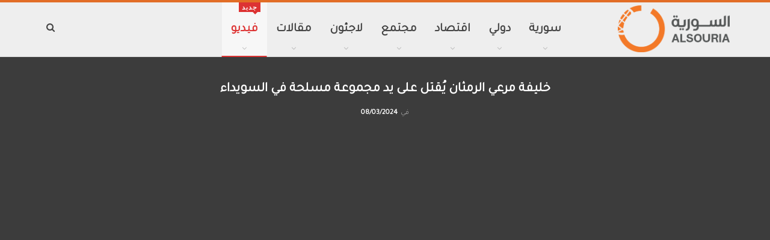

--- FILE ---
content_type: text/html; charset=UTF-8
request_url: https://www.alsouria.net/%D8%AE%D9%84%D9%8A%D9%81%D8%A9-%D9%85%D8%B1%D8%B9%D9%8A-%D8%A7%D9%84%D8%B1%D9%85%D8%AB%D8%A7%D9%86-%D9%8A%D9%8F%D9%82%D8%AA%D9%84-%D8%B9%D9%84%D9%89-%D9%8A%D8%AF-%D9%85%D8%AC%D9%85%D9%88%D8%B9%D8%A9/
body_size: 23654
content:
	<!DOCTYPE html>
		<!--[if IE 8]>
	<html class="ie ie8" dir="rtl" lang="ar"> <![endif]-->
	<!--[if IE 9]>
	<html class="ie ie9" dir="rtl" lang="ar"> <![endif]-->
	<!--[if gt IE 9]><!-->
<html dir="rtl" lang="ar"> <!--<![endif]-->
	<head><style>img.lazy{min-height:1px}</style><link href="https://www.alsouria.net/wp-content/plugins/w3-total-cache/pub/js/lazyload.min.js" as="script">
				<meta charset="UTF-8">
		<meta http-equiv="X-UA-Compatible" content="IE=edge">
		<meta name="viewport" content="width=device-width, initial-scale=1.0">
		<link rel="pingback" href="https://www.alsouria.net/xmlrpc.php"/>

		<meta name='robots' content='index, follow, max-image-preview:large, max-snippet:-1, max-video-preview:-1' />

	<!-- This site is optimized with the Yoast SEO plugin v21.7 - https://yoast.com/wordpress/plugins/seo/ -->
	<title>خليفة مرعي الرمثان يُقتل على يد مجموعة مسلحة في السويداء</title>
	<meta name="description" content="يعتبر شاكر الشويعر الذي قتل مؤخراً في السويداء مهرب مخدرات بارز عبر الحدود السورية الأردنية" />
	<link rel="canonical" href="https://www.alsouria.net/خليفة-مرعي-الرمثان-يُقتل-على-يد-مجموعة/" />
	<meta property="og:locale" content="ar_AR" />
	<meta property="og:type" content="article" />
	<meta property="og:title" content="خليفة مرعي الرمثان يُقتل على يد مجموعة مسلحة في السويداء" />
	<meta property="og:description" content="يعتبر شاكر الشويعر الذي قتل مؤخراً في السويداء مهرب مخدرات بارز عبر الحدود السورية الأردنية" />
	<meta property="og:url" content="https://www.alsouria.net/خليفة-مرعي-الرمثان-يُقتل-على-يد-مجموعة/" />
	<meta property="og:site_name" content="السورية نت" />
	<meta property="article:publisher" content="https://www.facebook.com/AlsouriaNet/" />
	<meta property="article:published_time" content="2024-03-08T13:00:47+00:00" />
	<meta property="og:image" content="https://www.alsouria.net/wp-content/uploads/2024/03/Artboard-1-1-1.jpg" />
	<meta property="og:image:width" content="1920" />
	<meta property="og:image:height" content="1080" />
	<meta property="og:image:type" content="image/jpeg" />
	<meta name="author" content="علي درويش" />
	<meta name="twitter:card" content="summary_large_image" />
	<meta name="twitter:creator" content="@AlsouriaNet" />
	<meta name="twitter:site" content="@AlsouriaNet" />
	<meta name="twitter:label1" content="كُتب بواسطة" />
	<meta name="twitter:data1" content="علي درويش" />
	<meta name="twitter:label2" content="وقت القراءة المُقدّر" />
	<meta name="twitter:data2" content="دقيقة واحدة" />
	<script type="application/ld+json" class="yoast-schema-graph">{"@context":"https://schema.org","@graph":[{"@type":"NewsArticle","@id":"https://www.alsouria.net/%d8%ae%d9%84%d9%8a%d9%81%d8%a9-%d9%85%d8%b1%d8%b9%d9%8a-%d8%a7%d9%84%d8%b1%d9%85%d8%ab%d8%a7%d9%86-%d9%8a%d9%8f%d9%82%d8%aa%d9%84-%d8%b9%d9%84%d9%89-%d9%8a%d8%af-%d9%85%d8%ac%d9%85%d9%88%d8%b9%d8%a9/#article","isPartOf":{"@id":"https://www.alsouria.net/%d8%ae%d9%84%d9%8a%d9%81%d8%a9-%d9%85%d8%b1%d8%b9%d9%8a-%d8%a7%d9%84%d8%b1%d9%85%d8%ab%d8%a7%d9%86-%d9%8a%d9%8f%d9%82%d8%aa%d9%84-%d8%b9%d9%84%d9%89-%d9%8a%d8%af-%d9%85%d8%ac%d9%85%d9%88%d8%b9%d8%a9/"},"author":{"name":"علي درويش","@id":"https://www.alsouria.net/#/schema/person/a9406fbbf52085e8b46b88473cbbc7de"},"headline":"خليفة مرعي الرمثان يُقتل على يد مجموعة مسلحة في السويداء","datePublished":"2024-03-08T13:00:47+00:00","dateModified":"2024-03-08T13:00:47+00:00","mainEntityOfPage":{"@id":"https://www.alsouria.net/%d8%ae%d9%84%d9%8a%d9%81%d8%a9-%d9%85%d8%b1%d8%b9%d9%8a-%d8%a7%d9%84%d8%b1%d9%85%d8%ab%d8%a7%d9%86-%d9%8a%d9%8f%d9%82%d8%aa%d9%84-%d8%b9%d9%84%d9%89-%d9%8a%d8%af-%d9%85%d8%ac%d9%85%d9%88%d8%b9%d8%a9/"},"wordCount":0,"publisher":{"@id":"https://www.alsouria.net/#organization"},"image":{"@id":"https://www.alsouria.net/%d8%ae%d9%84%d9%8a%d9%81%d8%a9-%d9%85%d8%b1%d8%b9%d9%8a-%d8%a7%d9%84%d8%b1%d9%85%d8%ab%d8%a7%d9%86-%d9%8a%d9%8f%d9%82%d8%aa%d9%84-%d8%b9%d9%84%d9%89-%d9%8a%d8%af-%d9%85%d8%ac%d9%85%d9%88%d8%b9%d8%a9/#primaryimage"},"thumbnailUrl":"https://www.alsouria.net/wp-content/uploads/2024/03/Artboard-1-1-1.jpg","articleSection":["النشرة البريدية","فيديو"],"inLanguage":"ar"},{"@type":"WebPage","@id":"https://www.alsouria.net/%d8%ae%d9%84%d9%8a%d9%81%d8%a9-%d9%85%d8%b1%d8%b9%d9%8a-%d8%a7%d9%84%d8%b1%d9%85%d8%ab%d8%a7%d9%86-%d9%8a%d9%8f%d9%82%d8%aa%d9%84-%d8%b9%d9%84%d9%89-%d9%8a%d8%af-%d9%85%d8%ac%d9%85%d9%88%d8%b9%d8%a9/","url":"https://www.alsouria.net/%d8%ae%d9%84%d9%8a%d9%81%d8%a9-%d9%85%d8%b1%d8%b9%d9%8a-%d8%a7%d9%84%d8%b1%d9%85%d8%ab%d8%a7%d9%86-%d9%8a%d9%8f%d9%82%d8%aa%d9%84-%d8%b9%d9%84%d9%89-%d9%8a%d8%af-%d9%85%d8%ac%d9%85%d9%88%d8%b9%d8%a9/","name":"خليفة مرعي الرمثان يُقتل على يد مجموعة مسلحة في السويداء","isPartOf":{"@id":"https://www.alsouria.net/#website"},"primaryImageOfPage":{"@id":"https://www.alsouria.net/%d8%ae%d9%84%d9%8a%d9%81%d8%a9-%d9%85%d8%b1%d8%b9%d9%8a-%d8%a7%d9%84%d8%b1%d9%85%d8%ab%d8%a7%d9%86-%d9%8a%d9%8f%d9%82%d8%aa%d9%84-%d8%b9%d9%84%d9%89-%d9%8a%d8%af-%d9%85%d8%ac%d9%85%d9%88%d8%b9%d8%a9/#primaryimage"},"image":{"@id":"https://www.alsouria.net/%d8%ae%d9%84%d9%8a%d9%81%d8%a9-%d9%85%d8%b1%d8%b9%d9%8a-%d8%a7%d9%84%d8%b1%d9%85%d8%ab%d8%a7%d9%86-%d9%8a%d9%8f%d9%82%d8%aa%d9%84-%d8%b9%d9%84%d9%89-%d9%8a%d8%af-%d9%85%d8%ac%d9%85%d9%88%d8%b9%d8%a9/#primaryimage"},"thumbnailUrl":"https://www.alsouria.net/wp-content/uploads/2024/03/Artboard-1-1-1.jpg","datePublished":"2024-03-08T13:00:47+00:00","dateModified":"2024-03-08T13:00:47+00:00","description":"يعتبر شاكر الشويعر الذي قتل مؤخراً في السويداء مهرب مخدرات بارز عبر الحدود السورية الأردنية","breadcrumb":{"@id":"https://www.alsouria.net/%d8%ae%d9%84%d9%8a%d9%81%d8%a9-%d9%85%d8%b1%d8%b9%d9%8a-%d8%a7%d9%84%d8%b1%d9%85%d8%ab%d8%a7%d9%86-%d9%8a%d9%8f%d9%82%d8%aa%d9%84-%d8%b9%d9%84%d9%89-%d9%8a%d8%af-%d9%85%d8%ac%d9%85%d9%88%d8%b9%d8%a9/#breadcrumb"},"inLanguage":"ar","potentialAction":[{"@type":"ReadAction","target":["https://www.alsouria.net/%d8%ae%d9%84%d9%8a%d9%81%d8%a9-%d9%85%d8%b1%d8%b9%d9%8a-%d8%a7%d9%84%d8%b1%d9%85%d8%ab%d8%a7%d9%86-%d9%8a%d9%8f%d9%82%d8%aa%d9%84-%d8%b9%d9%84%d9%89-%d9%8a%d8%af-%d9%85%d8%ac%d9%85%d9%88%d8%b9%d8%a9/"]}]},{"@type":"ImageObject","inLanguage":"ar","@id":"https://www.alsouria.net/%d8%ae%d9%84%d9%8a%d9%81%d8%a9-%d9%85%d8%b1%d8%b9%d9%8a-%d8%a7%d9%84%d8%b1%d9%85%d8%ab%d8%a7%d9%86-%d9%8a%d9%8f%d9%82%d8%aa%d9%84-%d8%b9%d9%84%d9%89-%d9%8a%d8%af-%d9%85%d8%ac%d9%85%d9%88%d8%b9%d8%a9/#primaryimage","url":"https://www.alsouria.net/wp-content/uploads/2024/03/Artboard-1-1-1.jpg","contentUrl":"https://www.alsouria.net/wp-content/uploads/2024/03/Artboard-1-1-1.jpg","width":1920,"height":1080,"caption":"مقتل شاكر الشويعر"},{"@type":"BreadcrumbList","@id":"https://www.alsouria.net/%d8%ae%d9%84%d9%8a%d9%81%d8%a9-%d9%85%d8%b1%d8%b9%d9%8a-%d8%a7%d9%84%d8%b1%d9%85%d8%ab%d8%a7%d9%86-%d9%8a%d9%8f%d9%82%d8%aa%d9%84-%d8%b9%d9%84%d9%89-%d9%8a%d8%af-%d9%85%d8%ac%d9%85%d9%88%d8%b9%d8%a9/#breadcrumb","itemListElement":[{"@type":"ListItem","position":1,"name":"Home","item":"https://www.alsouria.net/"},{"@type":"ListItem","position":2,"name":"خليفة مرعي الرمثان يُقتل على يد مجموعة مسلحة في السويداء"}]},{"@type":"WebSite","@id":"https://www.alsouria.net/#website","url":"https://www.alsouria.net/","name":"السورية نت","description":"موقع مهتم بالشأن السوري وتداعياته في المنطقة، يقدم الأخبار والتحليلات والدراسات والتقارير ومواد الرأي، ويوثق أحداث القضية السورية ويهتم بأبرز الأخبار العالمية.","publisher":{"@id":"https://www.alsouria.net/#organization"},"potentialAction":[{"@type":"SearchAction","target":{"@type":"EntryPoint","urlTemplate":"https://www.alsouria.net/?s={search_term_string}"},"query-input":"required name=search_term_string"}],"inLanguage":"ar"},{"@type":"Organization","@id":"https://www.alsouria.net/#organization","name":"السورية نت || Alsouria Net","url":"https://www.alsouria.net/","logo":{"@type":"ImageObject","inLanguage":"ar","@id":"https://www.alsouria.net/#/schema/logo/image/","url":"https://www.alsouria.net/wp-content/uploads/2019/01/logoo-1.png","contentUrl":"https://www.alsouria.net/wp-content/uploads/2019/01/logoo-1.png","width":250,"height":101,"caption":"السورية نت || Alsouria Net"},"image":{"@id":"https://www.alsouria.net/#/schema/logo/image/"},"sameAs":["https://www.facebook.com/AlsouriaNet/","https://twitter.com/AlsouriaNet"]},{"@type":"Person","@id":"https://www.alsouria.net/#/schema/person/a9406fbbf52085e8b46b88473cbbc7de","name":"علي درويش","image":{"@type":"ImageObject","inLanguage":"ar","@id":"https://www.alsouria.net/#/schema/person/image/","url":"https://secure.gravatar.com/avatar/72a9c7876a820c79c8369ea41bbcee65?s=96&d=mm&r=g","contentUrl":"https://secure.gravatar.com/avatar/72a9c7876a820c79c8369ea41bbcee65?s=96&d=mm&r=g","caption":"علي درويش"},"url":"https://www.alsouria.net/author/adervis/"}]}</script>
	<!-- / Yoast SEO plugin. -->


<link rel='dns-prefetch' href='//www.googletagmanager.com' />
<link rel='dns-prefetch' href='//fonts.googleapis.com' />
<link rel="alternate" type="application/rss+xml" title="السورية نت &laquo; الخلاصة" href="https://www.alsouria.net/feed/" />
<link rel='stylesheet' id='wp-block-library-rtl-css' href='https://www.alsouria.net/wp-includes/css/dist/block-library/style-rtl.min.css?ver=6.2.6' type='text/css' media='all' />
<link rel='stylesheet' id='classic-theme-styles-css' href='https://www.alsouria.net/wp-includes/css/classic-themes.min.css?ver=6.2.6' type='text/css' media='all' />
<style id='global-styles-inline-css' type='text/css'>
body{--wp--preset--color--black: #000000;--wp--preset--color--cyan-bluish-gray: #abb8c3;--wp--preset--color--white: #ffffff;--wp--preset--color--pale-pink: #f78da7;--wp--preset--color--vivid-red: #cf2e2e;--wp--preset--color--luminous-vivid-orange: #ff6900;--wp--preset--color--luminous-vivid-amber: #fcb900;--wp--preset--color--light-green-cyan: #7bdcb5;--wp--preset--color--vivid-green-cyan: #00d084;--wp--preset--color--pale-cyan-blue: #8ed1fc;--wp--preset--color--vivid-cyan-blue: #0693e3;--wp--preset--color--vivid-purple: #9b51e0;--wp--preset--gradient--vivid-cyan-blue-to-vivid-purple: linear-gradient(135deg,rgba(6,147,227,1) 0%,rgb(155,81,224) 100%);--wp--preset--gradient--light-green-cyan-to-vivid-green-cyan: linear-gradient(135deg,rgb(122,220,180) 0%,rgb(0,208,130) 100%);--wp--preset--gradient--luminous-vivid-amber-to-luminous-vivid-orange: linear-gradient(135deg,rgba(252,185,0,1) 0%,rgba(255,105,0,1) 100%);--wp--preset--gradient--luminous-vivid-orange-to-vivid-red: linear-gradient(135deg,rgba(255,105,0,1) 0%,rgb(207,46,46) 100%);--wp--preset--gradient--very-light-gray-to-cyan-bluish-gray: linear-gradient(135deg,rgb(238,238,238) 0%,rgb(169,184,195) 100%);--wp--preset--gradient--cool-to-warm-spectrum: linear-gradient(135deg,rgb(74,234,220) 0%,rgb(151,120,209) 20%,rgb(207,42,186) 40%,rgb(238,44,130) 60%,rgb(251,105,98) 80%,rgb(254,248,76) 100%);--wp--preset--gradient--blush-light-purple: linear-gradient(135deg,rgb(255,206,236) 0%,rgb(152,150,240) 100%);--wp--preset--gradient--blush-bordeaux: linear-gradient(135deg,rgb(254,205,165) 0%,rgb(254,45,45) 50%,rgb(107,0,62) 100%);--wp--preset--gradient--luminous-dusk: linear-gradient(135deg,rgb(255,203,112) 0%,rgb(199,81,192) 50%,rgb(65,88,208) 100%);--wp--preset--gradient--pale-ocean: linear-gradient(135deg,rgb(255,245,203) 0%,rgb(182,227,212) 50%,rgb(51,167,181) 100%);--wp--preset--gradient--electric-grass: linear-gradient(135deg,rgb(202,248,128) 0%,rgb(113,206,126) 100%);--wp--preset--gradient--midnight: linear-gradient(135deg,rgb(2,3,129) 0%,rgb(40,116,252) 100%);--wp--preset--duotone--dark-grayscale: url('#wp-duotone-dark-grayscale');--wp--preset--duotone--grayscale: url('#wp-duotone-grayscale');--wp--preset--duotone--purple-yellow: url('#wp-duotone-purple-yellow');--wp--preset--duotone--blue-red: url('#wp-duotone-blue-red');--wp--preset--duotone--midnight: url('#wp-duotone-midnight');--wp--preset--duotone--magenta-yellow: url('#wp-duotone-magenta-yellow');--wp--preset--duotone--purple-green: url('#wp-duotone-purple-green');--wp--preset--duotone--blue-orange: url('#wp-duotone-blue-orange');--wp--preset--font-size--small: 13px;--wp--preset--font-size--medium: 20px;--wp--preset--font-size--large: 36px;--wp--preset--font-size--x-large: 42px;--wp--preset--spacing--20: 0.44rem;--wp--preset--spacing--30: 0.67rem;--wp--preset--spacing--40: 1rem;--wp--preset--spacing--50: 1.5rem;--wp--preset--spacing--60: 2.25rem;--wp--preset--spacing--70: 3.38rem;--wp--preset--spacing--80: 5.06rem;--wp--preset--shadow--natural: 6px 6px 9px rgba(0, 0, 0, 0.2);--wp--preset--shadow--deep: 12px 12px 50px rgba(0, 0, 0, 0.4);--wp--preset--shadow--sharp: 6px 6px 0px rgba(0, 0, 0, 0.2);--wp--preset--shadow--outlined: 6px 6px 0px -3px rgba(255, 255, 255, 1), 6px 6px rgba(0, 0, 0, 1);--wp--preset--shadow--crisp: 6px 6px 0px rgba(0, 0, 0, 1);}:where(.is-layout-flex){gap: 0.5em;}body .is-layout-flow > .alignleft{float: left;margin-inline-start: 0;margin-inline-end: 2em;}body .is-layout-flow > .alignright{float: right;margin-inline-start: 2em;margin-inline-end: 0;}body .is-layout-flow > .aligncenter{margin-left: auto !important;margin-right: auto !important;}body .is-layout-constrained > .alignleft{float: left;margin-inline-start: 0;margin-inline-end: 2em;}body .is-layout-constrained > .alignright{float: right;margin-inline-start: 2em;margin-inline-end: 0;}body .is-layout-constrained > .aligncenter{margin-left: auto !important;margin-right: auto !important;}body .is-layout-constrained > :where(:not(.alignleft):not(.alignright):not(.alignfull)){max-width: var(--wp--style--global--content-size);margin-left: auto !important;margin-right: auto !important;}body .is-layout-constrained > .alignwide{max-width: var(--wp--style--global--wide-size);}body .is-layout-flex{display: flex;}body .is-layout-flex{flex-wrap: wrap;align-items: center;}body .is-layout-flex > *{margin: 0;}:where(.wp-block-columns.is-layout-flex){gap: 2em;}.has-black-color{color: var(--wp--preset--color--black) !important;}.has-cyan-bluish-gray-color{color: var(--wp--preset--color--cyan-bluish-gray) !important;}.has-white-color{color: var(--wp--preset--color--white) !important;}.has-pale-pink-color{color: var(--wp--preset--color--pale-pink) !important;}.has-vivid-red-color{color: var(--wp--preset--color--vivid-red) !important;}.has-luminous-vivid-orange-color{color: var(--wp--preset--color--luminous-vivid-orange) !important;}.has-luminous-vivid-amber-color{color: var(--wp--preset--color--luminous-vivid-amber) !important;}.has-light-green-cyan-color{color: var(--wp--preset--color--light-green-cyan) !important;}.has-vivid-green-cyan-color{color: var(--wp--preset--color--vivid-green-cyan) !important;}.has-pale-cyan-blue-color{color: var(--wp--preset--color--pale-cyan-blue) !important;}.has-vivid-cyan-blue-color{color: var(--wp--preset--color--vivid-cyan-blue) !important;}.has-vivid-purple-color{color: var(--wp--preset--color--vivid-purple) !important;}.has-black-background-color{background-color: var(--wp--preset--color--black) !important;}.has-cyan-bluish-gray-background-color{background-color: var(--wp--preset--color--cyan-bluish-gray) !important;}.has-white-background-color{background-color: var(--wp--preset--color--white) !important;}.has-pale-pink-background-color{background-color: var(--wp--preset--color--pale-pink) !important;}.has-vivid-red-background-color{background-color: var(--wp--preset--color--vivid-red) !important;}.has-luminous-vivid-orange-background-color{background-color: var(--wp--preset--color--luminous-vivid-orange) !important;}.has-luminous-vivid-amber-background-color{background-color: var(--wp--preset--color--luminous-vivid-amber) !important;}.has-light-green-cyan-background-color{background-color: var(--wp--preset--color--light-green-cyan) !important;}.has-vivid-green-cyan-background-color{background-color: var(--wp--preset--color--vivid-green-cyan) !important;}.has-pale-cyan-blue-background-color{background-color: var(--wp--preset--color--pale-cyan-blue) !important;}.has-vivid-cyan-blue-background-color{background-color: var(--wp--preset--color--vivid-cyan-blue) !important;}.has-vivid-purple-background-color{background-color: var(--wp--preset--color--vivid-purple) !important;}.has-black-border-color{border-color: var(--wp--preset--color--black) !important;}.has-cyan-bluish-gray-border-color{border-color: var(--wp--preset--color--cyan-bluish-gray) !important;}.has-white-border-color{border-color: var(--wp--preset--color--white) !important;}.has-pale-pink-border-color{border-color: var(--wp--preset--color--pale-pink) !important;}.has-vivid-red-border-color{border-color: var(--wp--preset--color--vivid-red) !important;}.has-luminous-vivid-orange-border-color{border-color: var(--wp--preset--color--luminous-vivid-orange) !important;}.has-luminous-vivid-amber-border-color{border-color: var(--wp--preset--color--luminous-vivid-amber) !important;}.has-light-green-cyan-border-color{border-color: var(--wp--preset--color--light-green-cyan) !important;}.has-vivid-green-cyan-border-color{border-color: var(--wp--preset--color--vivid-green-cyan) !important;}.has-pale-cyan-blue-border-color{border-color: var(--wp--preset--color--pale-cyan-blue) !important;}.has-vivid-cyan-blue-border-color{border-color: var(--wp--preset--color--vivid-cyan-blue) !important;}.has-vivid-purple-border-color{border-color: var(--wp--preset--color--vivid-purple) !important;}.has-vivid-cyan-blue-to-vivid-purple-gradient-background{background: var(--wp--preset--gradient--vivid-cyan-blue-to-vivid-purple) !important;}.has-light-green-cyan-to-vivid-green-cyan-gradient-background{background: var(--wp--preset--gradient--light-green-cyan-to-vivid-green-cyan) !important;}.has-luminous-vivid-amber-to-luminous-vivid-orange-gradient-background{background: var(--wp--preset--gradient--luminous-vivid-amber-to-luminous-vivid-orange) !important;}.has-luminous-vivid-orange-to-vivid-red-gradient-background{background: var(--wp--preset--gradient--luminous-vivid-orange-to-vivid-red) !important;}.has-very-light-gray-to-cyan-bluish-gray-gradient-background{background: var(--wp--preset--gradient--very-light-gray-to-cyan-bluish-gray) !important;}.has-cool-to-warm-spectrum-gradient-background{background: var(--wp--preset--gradient--cool-to-warm-spectrum) !important;}.has-blush-light-purple-gradient-background{background: var(--wp--preset--gradient--blush-light-purple) !important;}.has-blush-bordeaux-gradient-background{background: var(--wp--preset--gradient--blush-bordeaux) !important;}.has-luminous-dusk-gradient-background{background: var(--wp--preset--gradient--luminous-dusk) !important;}.has-pale-ocean-gradient-background{background: var(--wp--preset--gradient--pale-ocean) !important;}.has-electric-grass-gradient-background{background: var(--wp--preset--gradient--electric-grass) !important;}.has-midnight-gradient-background{background: var(--wp--preset--gradient--midnight) !important;}.has-small-font-size{font-size: var(--wp--preset--font-size--small) !important;}.has-medium-font-size{font-size: var(--wp--preset--font-size--medium) !important;}.has-large-font-size{font-size: var(--wp--preset--font-size--large) !important;}.has-x-large-font-size{font-size: var(--wp--preset--font-size--x-large) !important;}
.wp-block-navigation a:where(:not(.wp-element-button)){color: inherit;}
:where(.wp-block-columns.is-layout-flex){gap: 2em;}
.wp-block-pullquote{font-size: 1.5em;line-height: 1.6;}
</style>
<link rel='stylesheet' id='publisher-child-css' href='https://www.alsouria.net/wp-content/themes/publisher-child/style.css?ver=1.0.0' type='text/css' media='all' />
<link rel='stylesheet' id='better-framework-main-fonts-css' href='https://fonts.googleapis.com/css?family=Tajawal:700,400,900&#038;subset=unknown&#038;display=swap' type='text/css' media='all' />
<script type="32b5b499f35a0e50aea06abc-text/javascript" src='https://www.alsouria.net/wp-includes/js/jquery/jquery.min.js?ver=3.6.4' id='jquery-core-js'></script>
<script type="32b5b499f35a0e50aea06abc-text/javascript" src='https://www.alsouria.net/wp-includes/js/jquery/jquery-migrate.min.js?ver=3.4.0' id='jquery-migrate-js'></script>
<script type="32b5b499f35a0e50aea06abc-text/javascript" src='https://www.alsouria.net/wp-content/plugins/revslider/public/assets/js/rbtools.min.js?ver=6.5.5' async id='tp-tools-js'></script>
<script type="32b5b499f35a0e50aea06abc-text/javascript" src='https://www.alsouria.net/wp-content/plugins/revslider/public/assets/js/rs6.min.js?ver=6.5.5' async id='revmin-js'></script>
<!--[if lt IE 9]>
<script type='text/javascript' src='https://www.alsouria.net/wp-content/themes/publisher/includes/libs/better-framework/assets/js/html5shiv.min.js?ver=3.15.0' id='bf-html5shiv-js'></script>
<![endif]-->
<!--[if lt IE 9]>
<script type='text/javascript' src='https://www.alsouria.net/wp-content/themes/publisher/includes/libs/better-framework/assets/js/respond.min.js?ver=3.15.0' id='bf-respond-js'></script>
<![endif]-->

<!-- Google tag (gtag.js) snippet added by Site Kit -->

<!-- Google Analytics snippet added by Site Kit -->
<script type="32b5b499f35a0e50aea06abc-text/javascript" src='https://www.googletagmanager.com/gtag/js?id=G-245WG03WQF' id='google_gtagjs-js' async></script>
<script type="32b5b499f35a0e50aea06abc-text/javascript" id='google_gtagjs-js-after'>
window.dataLayer = window.dataLayer || [];function gtag(){dataLayer.push(arguments);}
gtag("set","linker",{"domains":["www.alsouria.net"]});
gtag("js", new Date());
gtag("set", "developer_id.dZTNiMT", true);
gtag("config", "G-245WG03WQF");
</script>

<!-- End Google tag (gtag.js) snippet added by Site Kit -->
<link rel="https://api.w.org/" href="https://www.alsouria.net/wp-json/" /><link rel="alternate" type="application/json" href="https://www.alsouria.net/wp-json/wp/v2/posts/106001" /><link rel="EditURI" type="application/rsd+xml" title="RSD" href="https://www.alsouria.net/xmlrpc.php?rsd" />
<link rel="wlwmanifest" type="application/wlwmanifest+xml" href="https://www.alsouria.net/wp-includes/wlwmanifest.xml" />
<link rel='shortlink' href='https://www.alsouria.net/?p=106001' />
<link rel="alternate" type="application/json+oembed" href="https://www.alsouria.net/wp-json/oembed/1.0/embed?url=https%3A%2F%2Fwww.alsouria.net%2F%25d8%25ae%25d9%2584%25d9%258a%25d9%2581%25d8%25a9-%25d9%2585%25d8%25b1%25d8%25b9%25d9%258a-%25d8%25a7%25d9%2584%25d8%25b1%25d9%2585%25d8%25ab%25d8%25a7%25d9%2586-%25d9%258a%25d9%258f%25d9%2582%25d8%25aa%25d9%2584-%25d8%25b9%25d9%2584%25d9%2589-%25d9%258a%25d8%25af-%25d9%2585%25d8%25ac%25d9%2585%25d9%2588%25d8%25b9%25d8%25a9%2F" />
<link rel="alternate" type="text/xml+oembed" href="https://www.alsouria.net/wp-json/oembed/1.0/embed?url=https%3A%2F%2Fwww.alsouria.net%2F%25d8%25ae%25d9%2584%25d9%258a%25d9%2581%25d8%25a9-%25d9%2585%25d8%25b1%25d8%25b9%25d9%258a-%25d8%25a7%25d9%2584%25d8%25b1%25d9%2585%25d8%25ab%25d8%25a7%25d9%2586-%25d9%258a%25d9%258f%25d9%2582%25d8%25aa%25d9%2584-%25d8%25b9%25d9%2584%25d9%2589-%25d9%258a%25d8%25af-%25d9%2585%25d8%25ac%25d9%2585%25d9%2588%25d8%25b9%25d8%25a9%2F&#038;format=xml" />

		<!-- GA Google Analytics @ https://m0n.co/ga -->
		<script type="32b5b499f35a0e50aea06abc-text/javascript">
			(function(i,s,o,g,r,a,m){i['GoogleAnalyticsObject']=r;i[r]=i[r]||function(){
			(i[r].q=i[r].q||[]).push(arguments)},i[r].l=1*new Date();a=s.createElement(o),
			m=s.getElementsByTagName(o)[0];a.async=1;a.src=g;m.parentNode.insertBefore(a,m)
			})(window,document,'script','https://www.google-analytics.com/analytics.js','ga');
			ga('create', 'UA-51135350-4', 'auto');
			ga('send', 'pageview');
		</script>

	<meta name="generator" content="Site Kit by Google 1.153.0" />		<script type="32b5b499f35a0e50aea06abc-text/javascript">
				(function(c,l,a,r,i,t,y){
					c[a]=c[a]||function(){(c[a].q=c[a].q||[]).push(arguments)};t=l.createElement(r);t.async=1;
					t.src="https://www.clarity.ms/tag/"+i+"?ref=wordpress";y=l.getElementsByTagName(r)[0];y.parentNode.insertBefore(t,y);
				})(window, document, "clarity", "script", "h487u0whdx");
		</script>
		<script id="mcjs" type="32b5b499f35a0e50aea06abc-text/javascript">!function(c,h,i,m,p){m=c.createElement(h),p=c.getElementsByTagName(h)[0],m.async=1,m.src=i,p.parentNode.insertBefore(m,p)}(document,"script","https://chimpstatic.com/mcjs-connected/js/users/2fd9f46971483d23dddb24d3a/04da76ae6720949dd3066e7e2.js");</script>
<!-- Meta Pixel Code -->
<script type="32b5b499f35a0e50aea06abc-text/javascript">
!function(f,b,e,v,n,t,s){if(f.fbq)return;n=f.fbq=function(){n.callMethod?
n.callMethod.apply(n,arguments):n.queue.push(arguments)};if(!f._fbq)f._fbq=n;
n.push=n;n.loaded=!0;n.version='2.0';n.queue=[];t=b.createElement(e);t.async=!0;
t.src=v;s=b.getElementsByTagName(e)[0];s.parentNode.insertBefore(t,s)}(window,
document,'script','https://connect.facebook.net/en_US/fbevents.js?v=next');
</script>
<!-- End Meta Pixel Code -->

      <script type="32b5b499f35a0e50aea06abc-text/javascript">
        var url = window.location.origin + '?ob=open-bridge';
        fbq('set', 'openbridge', '2664309847031678', url);
      </script>
    <script type="32b5b499f35a0e50aea06abc-text/javascript">fbq('init', '2664309847031678', {}, {
    "agent": "wordpress-6.2.6-3.0.16"
})</script><script type="32b5b499f35a0e50aea06abc-text/javascript">
    fbq('track', 'PageView', []);
  </script>
<!-- Meta Pixel Code -->
<noscript>
<img class="lazy" height="1" width="1" style="display:none" alt="fbpx"
src="data:image/svg+xml,%3Csvg%20xmlns='http://www.w3.org/2000/svg'%20viewBox='0%200%201%201'%3E%3C/svg%3E" data-src="https://www.facebook.com/tr?id=2664309847031678&ev=PageView&noscript=1" />
</noscript>
<!-- End Meta Pixel Code -->
<meta name="generator" content="Powered by WPBakery Page Builder - drag and drop page builder for WordPress."/>
<script type="application/ld+json">{
    "@context": "http://schema.org/",
    "@type": "Organization",
    "@id": "#organization",
    "logo": {
        "@type": "ImageObject",
        "url": "https://www.alsouria.net/wp-content/uploads/2020/07/alsouria-logo-1.png"
    },
    "url": "https://www.alsouria.net/",
    "name": "\u0627\u0644\u0633\u0648\u0631\u064a\u0629 \u0646\u062a",
    "description": "\u0645\u0648\u0642\u0639 \u0645\u0647\u062a\u0645 \u0628\u0627\u0644\u0634\u0623\u0646 \u0627\u0644\u0633\u0648\u0631\u064a \u0648\u062a\u062f\u0627\u0639\u064a\u0627\u062a\u0647 \u0641\u064a \u0627\u0644\u0645\u0646\u0637\u0642\u0629\u060c \u064a\u0642\u062f\u0645 \u0627\u0644\u0623\u062e\u0628\u0627\u0631 \u0648\u0627\u0644\u062a\u062d\u0644\u064a\u0644\u0627\u062a \u0648\u0627\u0644\u062f\u0631\u0627\u0633\u0627\u062a \u0648\u0627\u0644\u062a\u0642\u0627\u0631\u064a\u0631 \u0648\u0645\u0648\u0627\u062f \u0627\u0644\u0631\u0623\u064a\u060c \u0648\u064a\u0648\u062b\u0642 \u0623\u062d\u062f\u0627\u062b \u0627\u0644\u0642\u0636\u064a\u0629 \u0627\u0644\u0633\u0648\u0631\u064a\u0629 \u0648\u064a\u0647\u062a\u0645 \u0628\u0623\u0628\u0631\u0632 \u0627\u0644\u0623\u062e\u0628\u0627\u0631 \u0627\u0644\u0639\u0627\u0644\u0645\u064a\u0629."
}</script>
<script type="application/ld+json">{
    "@context": "http://schema.org/",
    "@type": "WebSite",
    "name": "\u0627\u0644\u0633\u0648\u0631\u064a\u0629 \u0646\u062a",
    "alternateName": "\u0645\u0648\u0642\u0639 \u0645\u0647\u062a\u0645 \u0628\u0627\u0644\u0634\u0623\u0646 \u0627\u0644\u0633\u0648\u0631\u064a \u0648\u062a\u062f\u0627\u0639\u064a\u0627\u062a\u0647 \u0641\u064a \u0627\u0644\u0645\u0646\u0637\u0642\u0629\u060c \u064a\u0642\u062f\u0645 \u0627\u0644\u0623\u062e\u0628\u0627\u0631 \u0648\u0627\u0644\u062a\u062d\u0644\u064a\u0644\u0627\u062a \u0648\u0627\u0644\u062f\u0631\u0627\u0633\u0627\u062a \u0648\u0627\u0644\u062a\u0642\u0627\u0631\u064a\u0631 \u0648\u0645\u0648\u0627\u062f \u0627\u0644\u0631\u0623\u064a\u060c \u0648\u064a\u0648\u062b\u0642 \u0623\u062d\u062f\u0627\u062b \u0627\u0644\u0642\u0636\u064a\u0629 \u0627\u0644\u0633\u0648\u0631\u064a\u0629 \u0648\u064a\u0647\u062a\u0645 \u0628\u0623\u0628\u0631\u0632 \u0627\u0644\u0623\u062e\u0628\u0627\u0631 \u0627\u0644\u0639\u0627\u0644\u0645\u064a\u0629.",
    "url": "https://www.alsouria.net/"
}</script>
<script type="application/ld+json">{
    "@context": "http://schema.org/",
    "@type": "VideoObject",
    "headline": "\u062e\u0644\u064a\u0641\u0629 \u0645\u0631\u0639\u064a \u0627\u0644\u0631\u0645\u062b\u0627\u0646 \u064a\u064f\u0642\u062a\u0644 \u0639\u0644\u0649 \u064a\u062f \u0645\u062c\u0645\u0648\u0639\u0629 \u0645\u0633\u0644\u062d\u0629 \u0641\u064a \u0627\u0644\u0633\u0648\u064a\u062f\u0627\u0621",
    "description": "\u064a\u0639\u062a\u0628\u0631 \u0634\u0627\u0643\u0631 \u0627\u0644\u0634\u0648\u064a\u0639\u0631 \u0627\u0644\u0630\u064a \u0642\u062a\u0644 \u0645\u0624\u062e\u0631\u0627\u064b \u0641\u064a \u0627\u0644\u0633\u0648\u064a\u062f\u0627\u0621 \u0645\u0647\u0631\u0628 \u0645\u062e\u062f\u0631\u0627\u062a \u0628\u0627\u0631\u0632 \u0639\u0628\u0631 \u0627\u0644\u062d\u062f\u0648\u062f \u0627\u0644\u0633\u0648\u0631\u064a\u0629 \u0627\u0644\u0623\u0631\u062f\u0646\u064a\u0629",
    "datePublished": "2024-03-08",
    "dateModified": "2024-03-08",
    "author": {
        "@type": "Person",
        "@id": "#person-",
        "name": "\u0639\u0644\u064a \u062f\u0631\u0648\u064a\u0634"
    },
    "contentUrl": "https://youtu.be/eeTAUA3Jq4I?si=-ts8BRGCpyj8rEKe",
    "name": "\u062e\u0644\u064a\u0641\u0629 \u0645\u0631\u0639\u064a \u0627\u0644\u0631\u0645\u062b\u0627\u0646 \u064a\u064f\u0642\u062a\u0644 \u0639\u0644\u0649 \u064a\u062f \u0645\u062c\u0645\u0648\u0639\u0629 \u0645\u0633\u0644\u062d\u0629 \u0641\u064a \u0627\u0644\u0633\u0648\u064a\u062f\u0627\u0621",
    "thumbnailUrl": "https://www.alsouria.net/wp-content/uploads/2024/03/Artboard-1-1-1.jpg",
    "uploadDate": "2024-03-08",
    "publisher": {
        "@id": "#organization"
    },
    "mainEntityOfPage": "https://www.alsouria.net/%d8%ae%d9%84%d9%8a%d9%81%d8%a9-%d9%85%d8%b1%d8%b9%d9%8a-%d8%a7%d9%84%d8%b1%d9%85%d8%ab%d8%a7%d9%86-%d9%8a%d9%8f%d9%82%d8%aa%d9%84-%d8%b9%d9%84%d9%89-%d9%8a%d8%af-%d9%85%d8%ac%d9%85%d9%88%d8%b9%d8%a9/"
}</script>
<link rel='stylesheet' id='bf-slick' href='https://www.alsouria.net/wp-content/themes/publisher/includes/libs/better-framework/assets/css/slick.min.css' type='text/css' media='all' />
<link rel='stylesheet' id='pretty-photo' href='https://www.alsouria.net/wp-content/themes/publisher/includes/libs/better-framework/assets/css/pretty-photo.min.css' type='text/css' media='all' />
<link rel='stylesheet' id='bs-icons' href='https://www.alsouria.net/wp-content/themes/publisher/includes/libs/better-framework/assets/css/bs-icons.css' type='text/css' media='all' />
<link rel='stylesheet' id='theme-libs' href='https://www.alsouria.net/wp-content/themes/publisher/css/theme-libs.min.css' type='text/css' media='all' />
<link rel='stylesheet' id='fontawesome' href='https://www.alsouria.net/wp-content/themes/publisher/includes/libs/better-framework/assets/css/font-awesome.min.css' type='text/css' media='all' />
<link rel='stylesheet' id='publisher' href='https://www.alsouria.net/wp-content/themes/publisher/style-7.11.0.min.css' type='text/css' media='all' />
<link rel='stylesheet' id='publisher-rtl' href='https://www.alsouria.net/wp-content/themes/publisher/rtl.min.css' type='text/css' media='all' />
<link rel='stylesheet' id='vc-rtl-grid' href='https://www.alsouria.net/wp-content/themes/publisher//css/vc-rtl-grid.min.css' type='text/css' media='all' />
<link rel='stylesheet' id='publisher-theme-pure-magazine' href='https://www.alsouria.net/wp-content/themes/publisher/includes/styles/pure-magazine/style.min.css' type='text/css' media='all' />
<link rel='stylesheet' id='7.11.0-1739146603' href='https://www.alsouria.net/wp-content/bs-booster-cache/5f5449cad3c8f9a7c767343724b28c84.css' type='text/css' media='all' />
<meta name="generator" content="Powered by Slider Revolution 6.5.5 - responsive, Mobile-Friendly Slider Plugin for WordPress with comfortable drag and drop interface." />
<link rel="icon" href="https://www.alsouria.net/wp-content/uploads/2019/01/cropped-logoo-1-32x32.png" sizes="32x32" />
<link rel="icon" href="https://www.alsouria.net/wp-content/uploads/2019/01/cropped-logoo-1-192x192.png" sizes="192x192" />
<link rel="apple-touch-icon" href="https://www.alsouria.net/wp-content/uploads/2019/01/cropped-logoo-1-180x180.png" />
<meta name="msapplication-TileImage" content="https://www.alsouria.net/wp-content/uploads/2019/01/cropped-logoo-1-270x270.png" />
<script type="32b5b499f35a0e50aea06abc-text/javascript">function setREVStartSize(e){
			//window.requestAnimationFrame(function() {				 
				window.RSIW = window.RSIW===undefined ? window.innerWidth : window.RSIW;	
				window.RSIH = window.RSIH===undefined ? window.innerHeight : window.RSIH;	
				try {								
					var pw = document.getElementById(e.c).parentNode.offsetWidth,
						newh;
					pw = pw===0 || isNaN(pw) ? window.RSIW : pw;
					e.tabw = e.tabw===undefined ? 0 : parseInt(e.tabw);
					e.thumbw = e.thumbw===undefined ? 0 : parseInt(e.thumbw);
					e.tabh = e.tabh===undefined ? 0 : parseInt(e.tabh);
					e.thumbh = e.thumbh===undefined ? 0 : parseInt(e.thumbh);
					e.tabhide = e.tabhide===undefined ? 0 : parseInt(e.tabhide);
					e.thumbhide = e.thumbhide===undefined ? 0 : parseInt(e.thumbhide);
					e.mh = e.mh===undefined || e.mh=="" || e.mh==="auto" ? 0 : parseInt(e.mh,0);		
					if(e.layout==="fullscreen" || e.l==="fullscreen") 						
						newh = Math.max(e.mh,window.RSIH);					
					else{					
						e.gw = Array.isArray(e.gw) ? e.gw : [e.gw];
						for (var i in e.rl) if (e.gw[i]===undefined || e.gw[i]===0) e.gw[i] = e.gw[i-1];					
						e.gh = e.el===undefined || e.el==="" || (Array.isArray(e.el) && e.el.length==0)? e.gh : e.el;
						e.gh = Array.isArray(e.gh) ? e.gh : [e.gh];
						for (var i in e.rl) if (e.gh[i]===undefined || e.gh[i]===0) e.gh[i] = e.gh[i-1];
											
						var nl = new Array(e.rl.length),
							ix = 0,						
							sl;					
						e.tabw = e.tabhide>=pw ? 0 : e.tabw;
						e.thumbw = e.thumbhide>=pw ? 0 : e.thumbw;
						e.tabh = e.tabhide>=pw ? 0 : e.tabh;
						e.thumbh = e.thumbhide>=pw ? 0 : e.thumbh;					
						for (var i in e.rl) nl[i] = e.rl[i]<window.RSIW ? 0 : e.rl[i];
						sl = nl[0];									
						for (var i in nl) if (sl>nl[i] && nl[i]>0) { sl = nl[i]; ix=i;}															
						var m = pw>(e.gw[ix]+e.tabw+e.thumbw) ? 1 : (pw-(e.tabw+e.thumbw)) / (e.gw[ix]);					
						newh =  (e.gh[ix] * m) + (e.tabh + e.thumbh);
					}
					var el = document.getElementById(e.c);
					if (el!==null && el) el.style.height = newh+"px";					
					el = document.getElementById(e.c+"_wrapper");
					if (el!==null && el) {
						el.style.height = newh+"px";
						el.style.display = "block";
					}
				} catch(e){
					console.log("Failure at Presize of Slider:" + e)
				}					   
			//});
		  };</script>

<!-- BetterFramework Head Inline CSS -->
<style>
.content__fixedBadge .content__monkeyRewards {
    display: none;
}
/* responsive monitor */ @media(min-width: 1200px){  .customStyle .item-inner:before{
    content: '●';
    color: rgb(226, 109, 38);
    font-size: 30px;
    position: absolute;
    margin-right: -24px;
    margin-top: -27px;
    }
    .customStyle .listing-item-text-2 .item-inner{
    border-right: 3px solid rgb(226, 109, 38);
    }
    .customStyle .item-inner .title{
    margin-top: -10px;
    }
    .customStyle .item-inner  .post-meta{
    margin-bottom:20px;
    }}
/* responsive landscape tablet */ @media(min-width: 1019px) and (max-width: 1199px){  .customStyle .item-inner:before{
    content: '●';
    color: rgb(226, 109, 38);
    font-size: 30px;
    position: absolute;
    margin-right: -24px;
    margin-top: -27px;
    }
    .customStyle .listing-item-text-2 .item-inner{
    border-right: 3px solid rgb(226, 109, 38);
    }
    .customStyle .item-inner .title{
    margin-top: -10px;
    }
    .customStyle .item-inner  .post-meta{
    margin-bottom:20px;
    }
    }
/* responsive portrait tablet */ @media(min-width: 768px) and (max-width: 1018px){  .customStyle .item-inner:before{
    content: '●';
    color: rgb(226, 109, 38);
    font-size: 30px;
    position: absolute;
    margin-right: -24px;
    margin-top: -27px;
    }
    .customStyle .listing-item-text-2 .item-inner{
    border-right: 3px solid rgb(226, 109, 38);
    }
    .customStyle .item-inner .title{
    margin-top: -10px;
    }
    .customStyle .item-inner  .post-meta{
    margin-bottom:20px;
    }
    }
/* responsive phone */ @media(max-width: 767px){  .customStyle .item-inner:before{
    content: '●';
    color: rgb(226, 109, 38);
    font-size: 30px;
    position: absolute;
    margin-right: -24px;
    margin-top: -27px;
    }
    .customStyle .listing-item-text-2 .item-inner{
    border-right: 3px solid rgb(226, 109, 38);
    }
    .customStyle .item-inner .title{
    margin-top: -10px;
    }
    .customStyle .item-inner  .post-meta{
    margin-bottom:20px;
    }
    }

</style>
<!-- /BetterFramework Head Inline CSS-->
		<style type="text/css" id="wp-custom-css">
			@import url('https://fonts.googleapis.com/css?family=Tajawal&display=swap&subset=arabic');

.listing-item-text-2 { margin-bottom: 0px !important;}

.layout-1-col, .layout-2-col, .layout-3-col {margin-top: 15px;}

.main-menu{
    width:100% !important
    }
.search-container{
    position:absolute
    }
    #menu-item-1840 , #menu-item-1839{
    float:left !important;
    }

.listing-item-tb-1 .img-holder{ width: 115px; height: 112px;}

.widget, .entry-content .better-studio-shortcode, .better-studio-shortcode, .bs-shortcode, .bs-listing, .poj, .content-column>div:last-child, .slider-style-18-container, .slider-style-16-container, .slider-style-8-container, .slider-style-2-container, .slider-style-4-container, .bsp-wrapper, .single-container, .content-column> div:last-child, .vc_row .vc_column-inner .wpb_content_element, .wc-account-content-wrap, .order-customer-detail, .order-detail-wrap, .slider-style-23-container{margin-bottom:15px !important; }

.vc_col-has-fill > .bs-vc-wrapper, .vc_row-has-fill + .vc_row-full-width + .vc_row > .bs-vc-wrapper > .wrapper-sticky > .bs-vc-column > .bs-vc-wrapper, .vc_row-has-fill + .vc_row-full-width + .vc_row > .bs-vc-wrapper > .bs-vc-column > .bs-vc-wrapper, .vc_row-has-fill + .vc_row > .bs-vc-wrapper > .bs-vc-column > .bs-vc-wrapper, .vc_row-has-fill + .vc_row > .bs-vc-wrapper > .wrapper-sticky > .bs-vc-column > .bs-vc-wrapper, .vc_row-has-fill + .vc_row > .wpb_column > .bs-vc-wrapper, .vc_row-has-fill > .bs-vc-wrapper > .vc_column_container > .bs-vc-wrapper, .vc_row-has-fill > .wpb_column > .bs-vc-wrapper {
    padding-top: 0px !important;

}

.bs-slider-1-item .title {

    text-shadow: 1px 1px 1px rgba(0,0,0,0);
    line-height: 0;
    text-align: right !important;
    max-width: 70%;
    margin: 0 auto;
    font-weight: 700;
    line-height: 30px;
    font-size: 20px;
}
.section-heading.sh-t3.sh-s9.section-heading.sh-t3.sh-s9 .h-text {
    color: #fff!important;
    padding-top: 10px;
}
.site-header.header-style-6 .main-menu.menu>li>a>.bf-icon{
	top:32px;
}
.listing-item-tb-3 .title, .listing-item-tb-1 .title {
    font-family: 'Tajawal';
    line-height: 25px;
    font-size: 20px;
}
.post-summary {
    font-family: 'Tajawal';
    font-weight: 400;
    line-height: 24px;
    font-size: 18px;
    text-align: inherit;
    text-transform: initial;
    color: #888888;
}
.archive-title .pre-title {
   
    display: none;
}

.post-meta .post-author {

    display: none;
}
.post-meta>a:last-child, .post-meta>span:last-child {
    display: none;
}

.site-header.header-style-6 .site-branding .logo img {
    padding: 5px;
}		</style>
		<noscript><style> .wpb_animate_when_almost_visible { opacity: 1; }</style></noscript>	</head>

<body class="rtl post-template-default single single-post postid-106001 single-format-video bs-theme bs-publisher bs-publisher-pure-magazine active-light-box active-top-line bs-vc-rtl-grid close-rh page-layout-1-col page-layout-no-sidebar full-width active-sticky-sidebar main-menu-sticky-smart main-menu-full-width active-ajax-search single-cat-267 single-prim-cat-246 single-cat-246  wpb-js-composer js-comp-ver-6.7.0 vc_responsive bs-ll-a" dir="rtl">
		<div class="main-wrap content-main-wrap">
			<header id="header" class="site-header header-style-6 full-width" itemscope="itemscope" itemtype="https://schema.org/WPHeader">
				<div class="content-wrap">
			<div class="container">
				<div class="header-inner clearfix">
					<div id="site-branding" class="site-branding">
	<p  id="site-title" class="logo h1 img-logo">
	<a href="https://www.alsouria.net/" itemprop="url" rel="home">
					<img class="lazy" id="site-logo" src="data:image/svg+xml,%3Csvg%20xmlns='http://www.w3.org/2000/svg'%20viewBox='0%200%201%201'%3E%3C/svg%3E" data-src="https://www.alsouria.net/wp-content/uploads/2020/07/alsouria-logo-1.png"
			     alt="السورية نت"  data-bsrjs="https://www.alsouria.net/wp-content/uploads/2020/07/alsouria-logo-1.png"  />

			<span class="site-title">السورية نت - موقع مهتم بالشأن السوري وتداعياته في المنطقة، يقدم الأخبار والتحليلات والدراسات والتقارير ومواد الرأي، ويوثق أحداث القضية السورية ويهتم بأبرز الأخبار العالمية.</span>
				</a>
</p>
</div><!-- .site-branding -->
<nav id="menu-main" class="menu main-menu-container  show-search-item menu-actions-btn-width-1" role="navigation" itemscope="itemscope" itemtype="https://schema.org/SiteNavigationElement">
			<div class="menu-action-buttons width-1">
							<div class="search-container close">
					<span class="search-handler"><i class="fa fa-search"></i></span>

					<div class="search-box clearfix">
						<form role="search" method="get" class="search-form clearfix" action="https://www.alsouria.net">
	<input type="search" class="search-field"
	       placeholder="بحث....."
	       value="" name="s"
	       title="بحث عن"
	       autocomplete="off">
	<input type="submit" class="search-submit" value="بحث">
</form><!-- .search-form -->
					</div>
				</div>
						</div>
			<ul id="main-navigation" class="main-menu menu bsm-pure clearfix">
		<li id="menu-item-2303" class="menu-item menu-item-type-post_type menu-item-object-page better-anim-fade menu-item-has-children menu-item-has-mega menu-item-mega-tabbed-grid-posts menu-item-2303"><a href="https://www.alsouria.net/syria/">سورية</a>
<!-- Mega Menu Start -->
	<div class="mega-menu tabbed-grid-posts">
		<div class="content-wrap clearfix">
			<ul class="tabs-section">
								<li class="active">
					<a href=""
					   data-target="#mtab-19646275-"
					   data-toggle="tab" aria-expanded="true"
					   class="term-">
						<i class="fa fa-angle-left"></i> الكل					</a>
				</li>
									<li>
						<a href="https://www.alsouria.net/category/syria/%d9%85%d8%ad%d9%84%d9%8a/"
						   data-target="#mtab-19646275-259"
						   data-deferred-init="1323748373"
						   data-toggle="tab" data-deferred-event="mouseenter"
						   class="term-259">
							<i class="fa fa-angle-left"></i> محلي						</a>
					</li>
										<li>
						<a href="https://www.alsouria.net/category/syria/%d8%b3%d9%8a%d8%a7%d8%b3%d9%8a/"
						   data-target="#mtab-19646275-258"
						   data-deferred-init="200135722"
						   data-toggle="tab" data-deferred-event="mouseenter"
						   class="term-258">
							<i class="fa fa-angle-left"></i> سياسي						</a>
					</li>
								</ul>
			<div class="tab-content">
				<div class="tab-pane bs-tab-anim bs-tab-animated active"
				     id="mtab-19646275-">
							<div class="bs-pagination-wrapper main-term-none next_prev ">
			<div class="listing listing-grid listing-grid-1 clearfix columns-3">
		<div class="post-107628 type-post format-standard has-post-thumbnail  simple-grid  listing-item listing-item-grid listing-item-grid-1 main-term-40">
	<div class="item-inner">
					<div class="featured clearfix">
				<div class="term-badges floated"><span class="term-badge term-40"><a href="https://www.alsouria.net/category/syria/">سورية</a></span></div>				<a  title="&#8220;نفحة هواء نقي ولكن&#8221;..هل غيّر &#8220;الشعب الجمهوري&#8221; خطابه اتجاه السوريين؟" data-src="https://www.alsouria.net/wp-content/uploads/2024/06/5552383-357x210.jpeg" data-bs-srcset="{&quot;baseurl&quot;:&quot;https:\/\/www.alsouria.net\/wp-content\/uploads\/2024\/06\/&quot;,&quot;sizes&quot;:{&quot;210&quot;:&quot;5552383-210x136.jpeg&quot;,&quot;279&quot;:&quot;5552383-279x220.jpeg&quot;,&quot;357&quot;:&quot;5552383-357x210.jpeg&quot;,&quot;750&quot;:&quot;5552383-750x430.jpeg&quot;,&quot;946&quot;:&quot;5552383.jpeg&quot;}}"						class="img-holder" href="https://www.alsouria.net/%d9%86%d9%81%d8%ad%d8%a9-%d9%87%d9%88%d8%a7%d8%a1-%d9%86%d9%82%d9%8a-%d9%88%d9%84%d9%83%d9%86-%d9%87%d9%84-%d8%ba%d9%8a%d9%91%d8%b1-%d8%a7%d9%84%d8%b4%d8%b9%d8%a8-%d8%a7%d9%84%d8%ac%d9%85%d9%87/"></a>

							</div>
		<p class="title">		<a href="https://www.alsouria.net/%d9%86%d9%81%d8%ad%d8%a9-%d9%87%d9%88%d8%a7%d8%a1-%d9%86%d9%82%d9%8a-%d9%88%d9%84%d9%83%d9%86-%d9%87%d9%84-%d8%ba%d9%8a%d9%91%d8%b1-%d8%a7%d9%84%d8%b4%d8%b9%d8%a8-%d8%a7%d9%84%d8%ac%d9%85%d9%87/" class="post-title post-url">
			&#8220;نفحة هواء نقي ولكن&#8221;..هل غيّر &#8220;الشعب الجمهوري&#8221; خطابه اتجاه&hellip;		</a>
		</p>	</div>
	</div >
	<div class="post-107624 type-post format-standard has-post-thumbnail  simple-grid  listing-item listing-item-grid listing-item-grid-1 main-term-40">
	<div class="item-inner">
					<div class="featured clearfix">
				<div class="term-badges floated"><span class="term-badge term-40"><a href="https://www.alsouria.net/category/syria/">سورية</a></span></div>				<a  alt="اللاجئين السوريين في لبنان" title="تقرير دولي يدعو قادة العالم لحماية السوريين في لبنان" data-src="https://www.alsouria.net/wp-content/uploads/2023/04/thumbs_b_c_d0fdf7a412ea2d578804889b66773ed2-357x210.jpg" data-bs-srcset="{&quot;baseurl&quot;:&quot;https:\/\/www.alsouria.net\/wp-content\/uploads\/2023\/04\/&quot;,&quot;sizes&quot;:{&quot;210&quot;:&quot;thumbs_b_c_d0fdf7a412ea2d578804889b66773ed2-210x136.jpg&quot;,&quot;279&quot;:&quot;thumbs_b_c_d0fdf7a412ea2d578804889b66773ed2-279x220.jpg&quot;,&quot;357&quot;:&quot;thumbs_b_c_d0fdf7a412ea2d578804889b66773ed2-357x210.jpg&quot;,&quot;750&quot;:&quot;thumbs_b_c_d0fdf7a412ea2d578804889b66773ed2-750x430.jpg&quot;,&quot;864&quot;:&quot;thumbs_b_c_d0fdf7a412ea2d578804889b66773ed2.jpg&quot;}}"						class="img-holder" href="https://www.alsouria.net/%d8%aa%d9%82%d8%b1%d9%8a%d8%b1-%d8%af%d9%88%d9%84%d9%8a-%d9%8a%d8%af%d8%b9%d9%88-%d9%82%d8%a7%d8%af%d8%a9-%d8%a7%d9%84%d8%b9%d8%a7%d9%84%d9%85-%d9%84%d8%ad%d9%85%d8%a7%d9%8a%d8%a9-%d8%a7%d9%84%d8%b3/"></a>

							</div>
		<p class="title">		<a href="https://www.alsouria.net/%d8%aa%d9%82%d8%b1%d9%8a%d8%b1-%d8%af%d9%88%d9%84%d9%8a-%d9%8a%d8%af%d8%b9%d9%88-%d9%82%d8%a7%d8%af%d8%a9-%d8%a7%d9%84%d8%b9%d8%a7%d9%84%d9%85-%d9%84%d8%ad%d9%85%d8%a7%d9%8a%d8%a9-%d8%a7%d9%84%d8%b3/" class="post-title post-url">
			تقرير دولي يدعو قادة العالم لحماية السوريين في لبنان		</a>
		</p>	</div>
	</div >
	<div class="post-107620 type-post format-standard has-post-thumbnail  simple-grid  listing-item listing-item-grid listing-item-grid-1 main-term-40">
	<div class="item-inner">
					<div class="featured clearfix">
				<div class="term-badges floated"><span class="term-badge term-40"><a href="https://www.alsouria.net/category/syria/">سورية</a></span></div>				<a  title="بحضور بوريل.. &#8220;بروكسل 8&#8221; حول سورية ينعقد الاثنين المقبل" data-src="https://www.alsouria.net/wp-content/uploads/2024/05/780321-2103637075-357x210.png" data-bs-srcset="{&quot;baseurl&quot;:&quot;https:\/\/www.alsouria.net\/wp-content\/uploads\/2024\/05\/&quot;,&quot;sizes&quot;:{&quot;210&quot;:&quot;780321-2103637075-210x136.png&quot;,&quot;279&quot;:&quot;780321-2103637075-279x220.png&quot;,&quot;357&quot;:&quot;780321-2103637075-357x210.png&quot;,&quot;750&quot;:&quot;780321-2103637075-750x430.png&quot;,&quot;1368&quot;:&quot;780321-2103637075.png&quot;}}"						class="img-holder" href="https://www.alsouria.net/%d8%a8%d8%ad%d8%b6%d9%88%d8%b1-%d8%a8%d9%88%d8%b1%d9%8a%d9%84-%d8%a8%d8%b1%d9%88%d9%83%d8%b3%d9%84-8-%d8%ad%d9%88%d9%84-%d8%b3%d9%88%d8%b1%d9%8a%d8%a9-%d9%8a%d9%86%d8%b9%d9%82%d8%af-%d8%a7%d9%84/"></a>

							</div>
		<p class="title">		<a href="https://www.alsouria.net/%d8%a8%d8%ad%d8%b6%d9%88%d8%b1-%d8%a8%d9%88%d8%b1%d9%8a%d9%84-%d8%a8%d8%b1%d9%88%d9%83%d8%b3%d9%84-8-%d8%ad%d9%88%d9%84-%d8%b3%d9%88%d8%b1%d9%8a%d8%a9-%d9%8a%d9%86%d8%b9%d9%82%d8%af-%d8%a7%d9%84/" class="post-title post-url">
			بحضور بوريل.. &#8220;بروكسل 8&#8221; حول سورية ينعقد الاثنين المقبل		</a>
		</p>	</div>
	</div >
	</div>
	
	</div><div class="bs-pagination bs-ajax-pagination next_prev main-term-none clearfix">
			<script type="32b5b499f35a0e50aea06abc-text/javascript">var bs_ajax_paginate_1476895900 = '{"query":{"paginate":"next_prev","show_label":1,"order_by":"date","count":3,"category":null,"_layout":{"state":"1|1|0","page":"1-col"}},"type":"wp_query","view":"Publisher::bs_pagin_ajax_tabbed_mega_grid_posts","current_page":1,"ajax_url":"\/wp-admin\/admin-ajax.php","remove_duplicates":"0","paginate":"next_prev","_layout":{"state":"1|1|0","page":"1-col"},"_bs_pagin_token":"47036cc"}';</script>				<a class="btn-bs-pagination prev disabled" rel="prev" data-id="1476895900"
				   title="سابق">
					<i class="fa fa-angle-right"
					   aria-hidden="true"></i> السابق				</a>
				<a  rel="next" class="btn-bs-pagination next"
				   data-id="1476895900" title="التالي">
					التالي <i
							class="fa fa-angle-left" aria-hidden="true"></i>
				</a>
				</div>				</div>
									<div class="tab-pane bs-tab-anim bs-deferred-container"
					     id="mtab-19646275-259">
								<div class="bs-pagination-wrapper main-term-259 next_prev ">
				<div class="bs-deferred-load-wrapper" id="bsd_1323748373">
			<script type="32b5b499f35a0e50aea06abc-text/javascript">var bs_deferred_loading_bsd_1323748373 = '{"query":{"paginate":"next_prev","show_label":1,"order_by":"date","count":3,"category":259,"_layout":{"state":"1|1|0","page":"1-col"}},"type":"wp_query","view":"Publisher::bs_pagin_ajax_tabbed_mega_grid_posts","current_page":1,"ajax_url":"\/wp-admin\/admin-ajax.php","remove_duplicates":"0","paginate":"next_prev","_layout":{"state":"1|1|0","page":"1-col"},"_bs_pagin_token":"2b31575"}';</script>
		</div>
		
	</div>					</div>
										<div class="tab-pane bs-tab-anim bs-deferred-container"
					     id="mtab-19646275-258">
								<div class="bs-pagination-wrapper main-term-258 next_prev ">
				<div class="bs-deferred-load-wrapper" id="bsd_200135722">
			<script type="32b5b499f35a0e50aea06abc-text/javascript">var bs_deferred_loading_bsd_200135722 = '{"query":{"paginate":"next_prev","show_label":1,"order_by":"date","count":3,"category":258,"_layout":{"state":"1|1|0","page":"1-col"}},"type":"wp_query","view":"Publisher::bs_pagin_ajax_tabbed_mega_grid_posts","current_page":1,"ajax_url":"\/wp-admin\/admin-ajax.php","remove_duplicates":"0","paginate":"next_prev","_layout":{"state":"1|1|0","page":"1-col"},"_bs_pagin_token":"1f09b4e"}';</script>
		</div>
		
	</div>					</div>
								</div>
		</div>
	</div>

<!-- Mega Menu End -->
</li>
<li id="menu-item-2308" class="menu-item menu-item-type-post_type menu-item-object-page better-anim-fade menu-item-has-children menu-item-has-mega menu-item-mega-grid-posts menu-item-2308"><a href="https://www.alsouria.net/international/">دولي</a>
<!-- Mega Menu Start -->
	<div class="mega-menu mega-grid-posts">
		<div class="content-wrap bs-tab-anim bs-tab-animated active">
					<div class="bs-pagination-wrapper main-term-41 next_prev ">
			<div class="listing listing-grid listing-grid-1 clearfix columns-4">
		<div class="post-107584 type-post format-standard has-post-thumbnail  simple-grid  listing-item listing-item-grid listing-item-grid-1 main-term-41">
	<div class="item-inner">
					<div class="featured clearfix">
				<div class="term-badges floated"><span class="term-badge term-41"><a href="https://www.alsouria.net/category/%d8%af%d9%88%d9%84%d9%8a/">دولي</a></span></div>				<a  alt="الدستور" title="بموجب الدستور الإيراني.. ماذا سيحل بمنصب الرئيس بعد حادثة الطائرة؟" data-src="https://www.alsouria.net/wp-content/uploads/2024/05/muhbir-iran-2231552-357x210.jpg" data-bs-srcset="{&quot;baseurl&quot;:&quot;https:\/\/www.alsouria.net\/wp-content\/uploads\/2024\/05\/&quot;,&quot;sizes&quot;:{&quot;210&quot;:&quot;muhbir-iran-2231552-210x136.jpg&quot;,&quot;279&quot;:&quot;muhbir-iran-2231552-279x220.jpg&quot;,&quot;357&quot;:&quot;muhbir-iran-2231552-357x210.jpg&quot;,&quot;750&quot;:&quot;muhbir-iran-2231552-750x430.jpg&quot;,&quot;1280&quot;:&quot;muhbir-iran-2231552.jpg&quot;}}"						class="img-holder" href="https://www.alsouria.net/%d8%a8%d9%85%d9%88%d8%ac%d8%a8-%d8%a7%d9%84%d8%af%d8%b3%d8%aa%d9%88%d8%b1-%d8%a7%d9%84%d8%a5%d9%8a%d8%b1%d8%a7%d9%86%d9%8a-%d9%85%d8%a7%d8%b0%d8%a7-%d8%b3%d9%8a%d8%ad%d9%84-%d8%a8%d9%85%d9%86%d8%b5/"></a>

							</div>
		<p class="title">		<a href="https://www.alsouria.net/%d8%a8%d9%85%d9%88%d8%ac%d8%a8-%d8%a7%d9%84%d8%af%d8%b3%d8%aa%d9%88%d8%b1-%d8%a7%d9%84%d8%a5%d9%8a%d8%b1%d8%a7%d9%86%d9%8a-%d9%85%d8%a7%d8%b0%d8%a7-%d8%b3%d9%8a%d8%ad%d9%84-%d8%a8%d9%85%d9%86%d8%b5/" class="post-title post-url">
			بموجب الدستور الإيراني.. ماذا سيحل بمنصب الرئيس بعد حادثة الطائرة؟		</a>
		</p>	</div>
	</div >
	<div class="post-107577 type-post format-standard has-post-thumbnail  simple-grid  listing-item listing-item-grid listing-item-grid-1 main-term-41">
	<div class="item-inner">
					<div class="featured clearfix">
				<div class="term-badges floated"><span class="term-badge term-41"><a href="https://www.alsouria.net/category/%d8%af%d9%88%d9%84%d9%8a/">دولي</a></span></div>				<a  alt="أكنجي" title="&#8220;أكنجي&#8221; التركية تعثر على حطام المروحية الإيرانية.. ماذا تعرف عنها؟" data-src="https://www.alsouria.net/wp-content/uploads/2024/05/cde2a1dc-d9af-4459-89e5-9c5d33122493_rw_1920-357x210.jpg" data-bs-srcset="{&quot;baseurl&quot;:&quot;https:\/\/www.alsouria.net\/wp-content\/uploads\/2024\/05\/&quot;,&quot;sizes&quot;:{&quot;210&quot;:&quot;cde2a1dc-d9af-4459-89e5-9c5d33122493_rw_1920-210x136.jpg&quot;,&quot;279&quot;:&quot;cde2a1dc-d9af-4459-89e5-9c5d33122493_rw_1920-279x220.jpg&quot;,&quot;357&quot;:&quot;cde2a1dc-d9af-4459-89e5-9c5d33122493_rw_1920-357x210.jpg&quot;,&quot;750&quot;:&quot;cde2a1dc-d9af-4459-89e5-9c5d33122493_rw_1920-750x430.jpg&quot;,&quot;1920&quot;:&quot;cde2a1dc-d9af-4459-89e5-9c5d33122493_rw_1920.jpg&quot;}}"						class="img-holder" href="https://www.alsouria.net/%d8%a3%d9%83%d9%86%d8%ac%d9%8a-%d8%a7%d9%84%d8%aa%d8%b1%d9%83%d9%8a%d8%a9-%d8%aa%d8%b9%d8%ab%d8%b1-%d8%b9%d9%84%d9%89-%d8%ad%d8%b7%d8%a7%d9%85-%d8%a7%d9%84%d9%85%d8%b1%d9%88%d8%ad%d9%8a%d8%a9/"></a>

							</div>
		<p class="title">		<a href="https://www.alsouria.net/%d8%a3%d9%83%d9%86%d8%ac%d9%8a-%d8%a7%d9%84%d8%aa%d8%b1%d9%83%d9%8a%d8%a9-%d8%aa%d8%b9%d8%ab%d8%b1-%d8%b9%d9%84%d9%89-%d8%ad%d8%b7%d8%a7%d9%85-%d8%a7%d9%84%d9%85%d8%b1%d9%88%d8%ad%d9%8a%d8%a9/" class="post-title post-url">
			&#8220;أكنجي&#8221; التركية تعثر على حطام المروحية الإيرانية.. ماذا تعرف عنها؟		</a>
		</p>	</div>
	</div >
	<div class="post-107565 type-post format-standard has-post-thumbnail  simple-grid  listing-item listing-item-grid listing-item-grid-1 main-term-41">
	<div class="item-inner">
					<div class="featured clearfix">
				<div class="term-badges floated"><span class="term-badge term-41"><a href="https://www.alsouria.net/category/%d8%af%d9%88%d9%84%d9%8a/">دولي</a></span></div>				<a  title="بعد إعلان مصرعهم رسمياً.. من كان مع الرئيس الإيراني بحادثة الطائرة؟" data-src="https://www.alsouria.net/wp-content/uploads/2024/05/268503-357x210.jpg" data-bs-srcset="{&quot;baseurl&quot;:&quot;https:\/\/www.alsouria.net\/wp-content\/uploads\/2024\/05\/&quot;,&quot;sizes&quot;:{&quot;210&quot;:&quot;268503-210x136.jpg&quot;,&quot;279&quot;:&quot;268503-279x220.jpg&quot;,&quot;357&quot;:&quot;268503-357x210.jpg&quot;,&quot;750&quot;:&quot;268503-750x430.jpg&quot;,&quot;1920&quot;:&quot;268503.jpg&quot;}}"						class="img-holder" href="https://www.alsouria.net/%d8%a8%d8%b9%d8%af-%d8%a5%d8%b9%d9%84%d8%a7%d9%86-%d9%85%d8%b5%d8%b1%d8%b9%d9%87%d9%85-%d8%b1%d8%b3%d9%85%d9%8a%d8%a7%d9%8b-%d9%85%d9%86-%d9%83%d8%a7%d9%86-%d9%85%d8%b9-%d8%a7%d9%84%d8%b1%d8%a6/"></a>

							</div>
		<p class="title">		<a href="https://www.alsouria.net/%d8%a8%d8%b9%d8%af-%d8%a5%d8%b9%d9%84%d8%a7%d9%86-%d9%85%d8%b5%d8%b1%d8%b9%d9%87%d9%85-%d8%b1%d8%b3%d9%85%d9%8a%d8%a7%d9%8b-%d9%85%d9%86-%d9%83%d8%a7%d9%86-%d9%85%d8%b9-%d8%a7%d9%84%d8%b1%d8%a6/" class="post-title post-url">
			بعد إعلان مصرعهم رسمياً.. من كان مع الرئيس الإيراني بحادثة الطائرة؟		</a>
		</p>	</div>
	</div >
	<div class="post-107486 type-post format-standard has-post-thumbnail  simple-grid  listing-item listing-item-grid listing-item-grid-1 main-term-41">
	<div class="item-inner">
					<div class="featured clearfix">
				<div class="term-badges floated"><span class="term-badge term-41"><a href="https://www.alsouria.net/category/%d8%af%d9%88%d9%84%d9%8a/">دولي</a></span></div>				<a  title="&#8220;تغييرات نادرة&#8221;.. لماذا أطاح بوتين بحليفه القريب من وزارة الدفاع؟" data-src="https://www.alsouria.net/wp-content/uploads/2024/05/12russia-defense-qfcw-superJumbo-357x210.webp" data-bs-srcset="{&quot;baseurl&quot;:&quot;https:\/\/www.alsouria.net\/wp-content\/uploads\/2024\/05\/&quot;,&quot;sizes&quot;:{&quot;210&quot;:&quot;12russia-defense-qfcw-superJumbo-210x136.webp&quot;,&quot;279&quot;:&quot;12russia-defense-qfcw-superJumbo-279x220.webp&quot;,&quot;357&quot;:&quot;12russia-defense-qfcw-superJumbo-357x210.webp&quot;,&quot;750&quot;:&quot;12russia-defense-qfcw-superJumbo-750x430.webp&quot;,&quot;2048&quot;:&quot;12russia-defense-qfcw-superJumbo.webp&quot;}}"						class="img-holder" href="https://www.alsouria.net/%d8%aa%d8%ba%d9%8a%d9%8a%d8%b1%d8%a7%d8%aa-%d9%86%d8%a7%d8%af%d8%b1%d8%a9-%d9%84%d9%85%d8%a7%d8%b0%d8%a7-%d8%a3%d8%b7%d8%a7%d8%ad-%d8%a8%d9%88%d8%aa%d9%8a%d9%86-%d8%a8%d8%ad%d9%84%d9%8a%d9%81/"></a>

							</div>
		<p class="title">		<a href="https://www.alsouria.net/%d8%aa%d8%ba%d9%8a%d9%8a%d8%b1%d8%a7%d8%aa-%d9%86%d8%a7%d8%af%d8%b1%d8%a9-%d9%84%d9%85%d8%a7%d8%b0%d8%a7-%d8%a3%d8%b7%d8%a7%d8%ad-%d8%a8%d9%88%d8%aa%d9%8a%d9%86-%d8%a8%d8%ad%d9%84%d9%8a%d9%81/" class="post-title post-url">
			&#8220;تغييرات نادرة&#8221;.. لماذا أطاح بوتين بحليفه القريب من وزارة الدفاع؟		</a>
		</p>	</div>
	</div >
	</div>
	
	</div><div class="bs-pagination bs-ajax-pagination next_prev main-term-41 clearfix">
			<script type="32b5b499f35a0e50aea06abc-text/javascript">var bs_ajax_paginate_1331697476 = '{"query":{"paginate":"next_prev","show_label":1,"order_by":"date","count":4,"category":"41","_layout":{"state":"1|1|0","page":"1-col"}},"type":"wp_query","view":"Publisher::bs_pagin_ajax_mega_grid_posts","current_page":1,"ajax_url":"\/wp-admin\/admin-ajax.php","remove_duplicates":"0","paginate":"next_prev","_layout":{"state":"1|1|0","page":"1-col"},"_bs_pagin_token":"a6d6f79"}';</script>				<a class="btn-bs-pagination prev disabled" rel="prev" data-id="1331697476"
				   title="سابق">
					<i class="fa fa-angle-right"
					   aria-hidden="true"></i> السابق				</a>
				<a  rel="next" class="btn-bs-pagination next"
				   data-id="1331697476" title="التالي">
					التالي <i
							class="fa fa-angle-left" aria-hidden="true"></i>
				</a>
				</div>		</div>
	</div>

<!-- Mega Menu End -->
</li>
<li id="menu-item-2313" class="menu-item menu-item-type-post_type menu-item-object-page better-anim-fade menu-item-has-children menu-item-has-mega menu-item-mega-tabbed-grid-posts menu-item-2313"><a href="https://www.alsouria.net/economic/">اقتصاد</a>
<!-- Mega Menu Start -->
	<div class="mega-menu tabbed-grid-posts">
		<div class="content-wrap clearfix">
			<ul class="tabs-section">
								<li class="active">
					<a href=""
					   data-target="#mtab-1565035613-"
					   data-toggle="tab" aria-expanded="true"
					   class="term-">
						<i class="fa fa-angle-left"></i> الكل					</a>
				</li>
									<li>
						<a href="https://www.alsouria.net/category/%d8%a7%d9%82%d8%aa%d8%b5%d8%a7%d8%af/%d8%a7%d9%82%d8%aa%d8%b5%d8%a7%d8%af-%d8%b3%d9%88%d8%b1%d9%8a%d8%a7/"
						   data-target="#mtab-1565035613-268"
						   data-deferred-init="444167121"
						   data-toggle="tab" data-deferred-event="mouseenter"
						   class="term-268">
							<i class="fa fa-angle-left"></i> اقتصاد سوريا						</a>
					</li>
								</ul>
			<div class="tab-content">
				<div class="tab-pane bs-tab-anim bs-tab-animated active"
				     id="mtab-1565035613-">
							<div class="bs-pagination-wrapper main-term-none next_prev ">
			<div class="listing listing-grid listing-grid-1 clearfix columns-3">
		<div class="post-107530 type-post format-standard has-post-thumbnail  simple-grid  listing-item listing-item-grid listing-item-grid-1 main-term-250">
	<div class="item-inner">
					<div class="featured clearfix">
				<div class="term-badges floated"><span class="term-badge term-250"><a href="https://www.alsouria.net/category/%d8%a7%d9%82%d8%aa%d8%b5%d8%a7%d8%af/">اقتصاد</a></span></div>				<a  title="بعد السعودية.. النظام يرحب بقرار البحرين استئناف الطيران مع سورية" data-src="https://www.alsouria.net/wp-content/uploads/2020/12/السورية-للطيران-357x210.jpg" data-bs-srcset="{&quot;baseurl&quot;:&quot;https:\/\/www.alsouria.net\/wp-content\/uploads\/2020\/12\/&quot;,&quot;sizes&quot;:{&quot;210&quot;:&quot;\u0627\u0644\u0633\u0648\u0631\u064a\u0629-\u0644\u0644\u0637\u064a\u0631\u0627\u0646-210x136.jpg&quot;,&quot;279&quot;:&quot;\u0627\u0644\u0633\u0648\u0631\u064a\u0629-\u0644\u0644\u0637\u064a\u0631\u0627\u0646-279x220.jpg&quot;,&quot;357&quot;:&quot;\u0627\u0644\u0633\u0648\u0631\u064a\u0629-\u0644\u0644\u0637\u064a\u0631\u0627\u0646-357x210.jpg&quot;,&quot;750&quot;:&quot;\u0627\u0644\u0633\u0648\u0631\u064a\u0629-\u0644\u0644\u0637\u064a\u0631\u0627\u0646-750x430.jpg&quot;,&quot;1368&quot;:&quot;\u0627\u0644\u0633\u0648\u0631\u064a\u0629-\u0644\u0644\u0637\u064a\u0631\u0627\u0646.jpg&quot;}}"						class="img-holder" href="https://www.alsouria.net/%d8%a8%d8%b9%d8%af-%d8%a7%d9%84%d8%b3%d8%b9%d9%88%d8%af%d9%8a%d8%a9-%d8%a7%d9%84%d9%86%d8%b8%d8%a7%d9%85-%d9%8a%d8%b1%d8%ad%d8%a8-%d8%a8%d9%82%d8%b1%d8%a7%d8%b1-%d8%a7%d9%84%d8%a8%d8%ad%d8%b1%d9%8a/"></a>

							</div>
		<p class="title">		<a href="https://www.alsouria.net/%d8%a8%d8%b9%d8%af-%d8%a7%d9%84%d8%b3%d8%b9%d9%88%d8%af%d9%8a%d8%a9-%d8%a7%d9%84%d9%86%d8%b8%d8%a7%d9%85-%d9%8a%d8%b1%d8%ad%d8%a8-%d8%a8%d9%82%d8%b1%d8%a7%d8%b1-%d8%a7%d9%84%d8%a8%d8%ad%d8%b1%d9%8a/" class="post-title post-url">
			بعد السعودية.. النظام يرحب بقرار البحرين استئناف الطيران مع سورية		</a>
		</p>	</div>
	</div >
	<div class="post-107199 type-post format-standard has-post-thumbnail  simple-grid  listing-item listing-item-grid listing-item-grid-1 main-term-250">
	<div class="item-inner">
					<div class="featured clearfix">
				<div class="term-badges floated"><span class="term-badge term-250"><a href="https://www.alsouria.net/category/%d8%a7%d9%82%d8%aa%d8%b5%d8%a7%d8%af/">اقتصاد</a></span></div>				<a  alt="الليرة السورية" title="&#8220;المصرف السوري&#8221; يرفع الدولار الجمركي.. هل سيؤدي لزيادة الأسعار؟" data-src="https://www.alsouria.net/wp-content/uploads/2020/06/IMG_9939-scaled-1-357x210.jpg" data-bs-srcset="{&quot;baseurl&quot;:&quot;https:\/\/www.alsouria.net\/wp-content\/uploads\/2020\/06\/&quot;,&quot;sizes&quot;:{&quot;210&quot;:&quot;IMG_9939-scaled-1-210x136.jpg&quot;,&quot;279&quot;:&quot;IMG_9939-scaled-1-279x220.jpg&quot;,&quot;357&quot;:&quot;IMG_9939-scaled-1-357x210.jpg&quot;,&quot;750&quot;:&quot;IMG_9939-scaled-1-750x430.jpg&quot;,&quot;2560&quot;:&quot;IMG_9939-scaled-1.jpg&quot;}}"						class="img-holder" href="https://www.alsouria.net/%d8%a7%d9%84%d9%85%d8%b5%d8%b1%d9%81-%d8%a7%d9%84%d8%b3%d9%88%d8%b1%d9%8a-%d9%8a%d8%b1%d9%81%d8%b9-%d8%a7%d9%84%d8%af%d9%88%d9%84%d8%a7%d8%b1-%d8%a7%d9%84%d8%ac%d9%85%d8%b1%d9%83%d9%8a-%d9%87/"></a>

							</div>
		<p class="title">		<a href="https://www.alsouria.net/%d8%a7%d9%84%d9%85%d8%b5%d8%b1%d9%81-%d8%a7%d9%84%d8%b3%d9%88%d8%b1%d9%8a-%d9%8a%d8%b1%d9%81%d8%b9-%d8%a7%d9%84%d8%af%d9%88%d9%84%d8%a7%d8%b1-%d8%a7%d9%84%d8%ac%d9%85%d8%b1%d9%83%d9%8a-%d9%87/" class="post-title post-url">
			&#8220;المصرف السوري&#8221; يرفع الدولار الجمركي.. هل سيؤدي لزيادة الأسعار؟		</a>
		</p>	</div>
	</div >
	<div class="post-107192 type-post format-standard has-post-thumbnail  simple-grid  listing-item listing-item-grid listing-item-grid-1 main-term-250">
	<div class="item-inner">
					<div class="featured clearfix">
				<div class="term-badges floated"><span class="term-badge term-250"><a href="https://www.alsouria.net/category/%d8%a7%d9%82%d8%aa%d8%b5%d8%a7%d8%af/">اقتصاد</a></span></div>				<a  title="رفع قادم لأجور المشافي العامة والخاصة في سورية" data-src="https://www.alsouria.net/wp-content/uploads/2024/04/2021-03-12T050121Z_824690813_RC2H9M9LZXYO_RTRMADP_3_SYRIA-SECURITY-TIMELINE-357x210.jpeg" data-bs-srcset="{&quot;baseurl&quot;:&quot;https:\/\/www.alsouria.net\/wp-content\/uploads\/2024\/04\/&quot;,&quot;sizes&quot;:{&quot;210&quot;:&quot;2021-03-12T050121Z_824690813_RC2H9M9LZXYO_RTRMADP_3_SYRIA-SECURITY-TIMELINE-210x136.jpeg&quot;,&quot;279&quot;:&quot;2021-03-12T050121Z_824690813_RC2H9M9LZXYO_RTRMADP_3_SYRIA-SECURITY-TIMELINE-279x220.jpeg&quot;,&quot;357&quot;:&quot;2021-03-12T050121Z_824690813_RC2H9M9LZXYO_RTRMADP_3_SYRIA-SECURITY-TIMELINE-357x210.jpeg&quot;,&quot;750&quot;:&quot;2021-03-12T050121Z_824690813_RC2H9M9LZXYO_RTRMADP_3_SYRIA-SECURITY-TIMELINE-750x430.jpeg&quot;,&quot;2560&quot;:&quot;2021-03-12T050121Z_824690813_RC2H9M9LZXYO_RTRMADP_3_SYRIA-SECURITY-TIMELINE-scaled.jpeg&quot;}}"						class="img-holder" href="https://www.alsouria.net/%d8%b1%d9%81%d8%b9-%d9%82%d8%a7%d8%af%d9%85-%d9%84%d8%a3%d8%ac%d9%88%d8%b1-%d8%a7%d9%84%d9%85%d8%b4%d8%a7%d9%81%d9%8a-%d8%a7%d9%84%d8%b9%d8%a7%d9%85%d8%a9-%d9%88%d8%a7%d9%84%d8%ae%d8%a7%d8%b5%d8%a9/"></a>

							</div>
		<p class="title">		<a href="https://www.alsouria.net/%d8%b1%d9%81%d8%b9-%d9%82%d8%a7%d8%af%d9%85-%d9%84%d8%a3%d8%ac%d9%88%d8%b1-%d8%a7%d9%84%d9%85%d8%b4%d8%a7%d9%81%d9%8a-%d8%a7%d9%84%d8%b9%d8%a7%d9%85%d8%a9-%d9%88%d8%a7%d9%84%d8%ae%d8%a7%d8%b5%d8%a9/" class="post-title post-url">
			رفع قادم لأجور المشافي العامة والخاصة في سورية		</a>
		</p>	</div>
	</div >
	</div>
	
	</div><div class="bs-pagination bs-ajax-pagination next_prev main-term-none clearfix">
			<script type="32b5b499f35a0e50aea06abc-text/javascript">var bs_ajax_paginate_12189972 = '{"query":{"paginate":"next_prev","show_label":1,"order_by":"date","count":3,"category":null,"_layout":{"state":"1|1|0","page":"1-col"}},"type":"wp_query","view":"Publisher::bs_pagin_ajax_tabbed_mega_grid_posts","current_page":1,"ajax_url":"\/wp-admin\/admin-ajax.php","remove_duplicates":"0","paginate":"next_prev","_layout":{"state":"1|1|0","page":"1-col"},"_bs_pagin_token":"47036cc"}';</script>				<a class="btn-bs-pagination prev disabled" rel="prev" data-id="12189972"
				   title="سابق">
					<i class="fa fa-angle-right"
					   aria-hidden="true"></i> السابق				</a>
				<a  rel="next" class="btn-bs-pagination next"
				   data-id="12189972" title="التالي">
					التالي <i
							class="fa fa-angle-left" aria-hidden="true"></i>
				</a>
				</div>				</div>
									<div class="tab-pane bs-tab-anim bs-deferred-container"
					     id="mtab-1565035613-268">
								<div class="bs-pagination-wrapper main-term-268 next_prev ">
				<div class="bs-deferred-load-wrapper" id="bsd_444167121">
			<script type="32b5b499f35a0e50aea06abc-text/javascript">var bs_deferred_loading_bsd_444167121 = '{"query":{"paginate":"next_prev","show_label":1,"order_by":"date","count":3,"category":268,"_layout":{"state":"1|1|0","page":"1-col"}},"type":"wp_query","view":"Publisher::bs_pagin_ajax_tabbed_mega_grid_posts","current_page":1,"ajax_url":"\/wp-admin\/admin-ajax.php","remove_duplicates":"0","paginate":"next_prev","_layout":{"state":"1|1|0","page":"1-col"},"_bs_pagin_token":"0c40248"}';</script>
		</div>
		
	</div>					</div>
								</div>
		</div>
	</div>

<!-- Mega Menu End -->
</li>
<li id="menu-item-2317" class="menu-item menu-item-type-post_type menu-item-object-page better-anim-fade menu-item-has-children menu-item-has-mega menu-item-mega-grid-posts menu-item-2317"><a href="https://www.alsouria.net/%d9%85%d8%ac%d8%aa%d9%85%d8%b9/">مجتمع</a>
<!-- Mega Menu Start -->
	<div class="mega-menu mega-grid-posts">
		<div class="content-wrap bs-tab-anim bs-tab-animated active">
					<div class="bs-pagination-wrapper main-term-252 next_prev ">
			<div class="listing listing-grid listing-grid-1 clearfix columns-4">
		<div class="post-105474 type-post format-standard has-post-thumbnail  simple-grid  listing-item listing-item-grid listing-item-grid-1 main-term-40">
	<div class="item-inner">
					<div class="featured clearfix">
				<div class="term-badges floated"><span class="term-badge term-40"><a href="https://www.alsouria.net/category/syria/">سورية</a></span></div>				<a  alt="شتاء الخيام" title="&#8220;شتاء الخيام&#8221;..حملة إعلامية تدعو لبذل المزيد من أجل نازحي المخيمات" data-src="https://www.alsouria.net/wp-content/uploads/2022/12/7-357x210.jpg" data-bs-srcset="{&quot;baseurl&quot;:&quot;https:\/\/www.alsouria.net\/wp-content\/uploads\/2022\/12\/&quot;,&quot;sizes&quot;:{&quot;210&quot;:&quot;7-210x136.jpg&quot;,&quot;279&quot;:&quot;7-279x220.jpg&quot;,&quot;357&quot;:&quot;7-357x210.jpg&quot;,&quot;750&quot;:&quot;7-750x430.jpg&quot;,&quot;1800&quot;:&quot;7.jpg&quot;}}"						class="img-holder" href="https://www.alsouria.net/%d8%b4%d8%aa%d8%a7%d8%a1-%d8%a7%d9%84%d8%ae%d9%8a%d8%a7%d9%85-%d8%ad%d9%85%d9%84%d8%a9-%d8%a5%d8%b9%d9%84%d8%a7%d9%85%d9%8a%d8%a9-%d8%aa%d8%af%d8%b9%d9%88-%d9%84%d8%a8%d8%b0%d9%84-%d8%a7%d9%84/"></a>

							</div>
		<p class="title">		<a href="https://www.alsouria.net/%d8%b4%d8%aa%d8%a7%d8%a1-%d8%a7%d9%84%d8%ae%d9%8a%d8%a7%d9%85-%d8%ad%d9%85%d9%84%d8%a9-%d8%a5%d8%b9%d9%84%d8%a7%d9%85%d9%8a%d8%a9-%d8%aa%d8%af%d8%b9%d9%88-%d9%84%d8%a8%d8%b0%d9%84-%d8%a7%d9%84/" class="post-title post-url">
			&#8220;شتاء الخيام&#8221;..حملة إعلامية تدعو لبذل المزيد من أجل نازحي المخيمات		</a>
		</p>	</div>
	</div >
	<div class="post-105320 type-post format-standard has-post-thumbnail  simple-grid  listing-item listing-item-grid listing-item-grid-1 main-term-40">
	<div class="item-inner">
					<div class="featured clearfix">
				<div class="term-badges floated"><span class="term-badge term-40"><a href="https://www.alsouria.net/category/syria/">سورية</a></span></div>				<a  alt="طفل وسط حيه المدمر جراء الزلزال في مدينة جنديرس بريف مدينة عفرين (عز الدين زكور ـ السورية.نت)" title="الاستجابة للزلزال..آلاف الاستشارات النفسية و&#8221;هواجس&#8221; لم يتخطاها الناجون" data-src="https://www.alsouria.net/wp-content/uploads/2024/02/IMG_4659-357x210.jpg" data-bs-srcset="{&quot;baseurl&quot;:&quot;https:\/\/www.alsouria.net\/wp-content\/uploads\/2024\/02\/&quot;,&quot;sizes&quot;:{&quot;210&quot;:&quot;IMG_4659-210x136.jpg&quot;,&quot;279&quot;:&quot;IMG_4659-279x220.jpg&quot;,&quot;357&quot;:&quot;IMG_4659-357x210.jpg&quot;,&quot;750&quot;:&quot;IMG_4659-750x430.jpg&quot;,&quot;2560&quot;:&quot;IMG_4659-scaled.jpg&quot;}}"						class="img-holder" href="https://www.alsouria.net/%d8%a7%d9%84%d8%a7%d8%b3%d8%aa%d8%ac%d8%a7%d8%a8%d8%a9-%d8%a7%d9%84%d9%86%d9%81%d8%b3%d9%8a%d8%a9-%d9%84%d9%84%d8%b2%d9%84%d8%b2%d8%a7%d9%84-%d8%a2%d9%84%d8%a7%d9%81-%d8%a7%d9%84%d8%a7%d8%b3%d8%aa/"></a>

							</div>
		<p class="title">		<a href="https://www.alsouria.net/%d8%a7%d9%84%d8%a7%d8%b3%d8%aa%d8%ac%d8%a7%d8%a8%d8%a9-%d8%a7%d9%84%d9%86%d9%81%d8%b3%d9%8a%d8%a9-%d9%84%d9%84%d8%b2%d9%84%d8%b2%d8%a7%d9%84-%d8%a2%d9%84%d8%a7%d9%81-%d8%a7%d9%84%d8%a7%d8%b3%d8%aa/" class="post-title post-url">
			الاستجابة للزلزال..آلاف الاستشارات النفسية و&#8221;هواجس&#8221; لم يتخطاها الناجون		</a>
		</p>	</div>
	</div >
	<div class="post-105145 type-post format-standard has-post-thumbnail  simple-grid  listing-item listing-item-grid listing-item-grid-1 main-term-40">
	<div class="item-inner">
					<div class="featured clearfix">
				<div class="term-badges floated"><span class="term-badge term-40"><a href="https://www.alsouria.net/category/syria/">سورية</a></span></div>				<a  alt="سيدة تقف أمام عمود منزلها المتصدع جراء الزلزال، بلدة عزمارين بريف إدلب (عز الدين زكور ـ السورية.نت)" title="تصدعات الزلزال..&#8221;كابوس&#8221; يلاحق العائلات ويرهق الاستجابة الإنسانية (صور)" data-src="https://www.alsouria.net/wp-content/uploads/2024/02/9-357x210.jpg" data-bs-srcset="{&quot;baseurl&quot;:&quot;https:\/\/www.alsouria.net\/wp-content\/uploads\/2024\/02\/&quot;,&quot;sizes&quot;:{&quot;210&quot;:&quot;9-210x136.jpg&quot;,&quot;279&quot;:&quot;9-279x220.jpg&quot;,&quot;357&quot;:&quot;9-357x210.jpg&quot;,&quot;750&quot;:&quot;9-750x430.jpg&quot;,&quot;1920&quot;:&quot;9.jpg&quot;}}"						class="img-holder" href="https://www.alsouria.net/%d8%aa%d8%b5%d8%af%d8%b9%d8%a7%d8%aa-%d8%a7%d9%84%d8%b2%d9%84%d8%b2%d8%a7%d9%84-%d9%83%d8%a7%d8%a8%d9%88%d8%b3-%d9%8a%d9%84%d8%a7%d8%ad%d9%82-%d8%a7%d9%84%d8%b9%d8%a7%d8%a6%d9%84%d8%a7%d8%aa/"></a>

							</div>
		<p class="title">		<a href="https://www.alsouria.net/%d8%aa%d8%b5%d8%af%d8%b9%d8%a7%d8%aa-%d8%a7%d9%84%d8%b2%d9%84%d8%b2%d8%a7%d9%84-%d9%83%d8%a7%d8%a8%d9%88%d8%b3-%d9%8a%d9%84%d8%a7%d8%ad%d9%82-%d8%a7%d9%84%d8%b9%d8%a7%d8%a6%d9%84%d8%a7%d8%aa/" class="post-title post-url">
			تصدعات الزلزال..&#8221;كابوس&#8221; يلاحق العائلات ويرهق الاستجابة الإنسانية (صور)		</a>
		</p>	</div>
	</div >
	<div class="post-104363 type-post format-standard has-post-thumbnail  simple-grid  listing-item listing-item-grid listing-item-grid-1 main-term-40">
	<div class="item-inner">
					<div class="featured clearfix">
				<div class="term-badges floated"><span class="term-badge term-40"><a href="https://www.alsouria.net/category/syria/">سورية</a></span></div>				<a  alt="التعليم الرقمي" title="تجربة التعليم الرقمي..ما فرص تطبيقه في شمال غربي سورية؟" data-src="https://www.alsouria.net/wp-content/uploads/2024/01/WhatsApp-Image-2024-01-19-at-14.52.14_08f42c2b-357x210.jpg" data-bs-srcset="{&quot;baseurl&quot;:&quot;https:\/\/www.alsouria.net\/wp-content\/uploads\/2024\/01\/&quot;,&quot;sizes&quot;:{&quot;210&quot;:&quot;WhatsApp-Image-2024-01-19-at-14.52.14_08f42c2b-210x136.jpg&quot;,&quot;279&quot;:&quot;WhatsApp-Image-2024-01-19-at-14.52.14_08f42c2b-279x220.jpg&quot;,&quot;357&quot;:&quot;WhatsApp-Image-2024-01-19-at-14.52.14_08f42c2b-357x210.jpg&quot;,&quot;750&quot;:&quot;WhatsApp-Image-2024-01-19-at-14.52.14_08f42c2b-750x430.jpg&quot;,&quot;1160&quot;:&quot;WhatsApp-Image-2024-01-19-at-14.52.14_08f42c2b.jpg&quot;}}"						class="img-holder" href="https://www.alsouria.net/%d8%a7%d9%84%d8%aa%d8%b9%d9%84%d9%8a%d9%85-%d8%a7%d9%84%d8%b1%d9%82%d9%85%d9%8a-%d9%83%d8%aa%d8%ac%d8%b1%d8%a8%d8%a9-%d9%85%d8%a7-%d9%81%d8%b1%d8%b5-%d8%aa%d8%b7%d8%a8%d9%8a%d9%82%d9%87-%d9%81%d9%8a/"></a>

							</div>
		<p class="title">		<a href="https://www.alsouria.net/%d8%a7%d9%84%d8%aa%d8%b9%d9%84%d9%8a%d9%85-%d8%a7%d9%84%d8%b1%d9%82%d9%85%d9%8a-%d9%83%d8%aa%d8%ac%d8%b1%d8%a8%d8%a9-%d9%85%d8%a7-%d9%81%d8%b1%d8%b5-%d8%aa%d8%b7%d8%a8%d9%8a%d9%82%d9%87-%d9%81%d9%8a/" class="post-title post-url">
			تجربة التعليم الرقمي..ما فرص تطبيقه في شمال غربي سورية؟		</a>
		</p>	</div>
	</div >
	</div>
	
	</div><div class="bs-pagination bs-ajax-pagination next_prev main-term-252 clearfix">
			<script type="32b5b499f35a0e50aea06abc-text/javascript">var bs_ajax_paginate_1357348807 = '{"query":{"paginate":"next_prev","show_label":1,"order_by":"date","count":4,"category":"252","_layout":{"state":"1|1|0","page":"1-col"}},"type":"wp_query","view":"Publisher::bs_pagin_ajax_mega_grid_posts","current_page":1,"ajax_url":"\/wp-admin\/admin-ajax.php","remove_duplicates":"0","paginate":"next_prev","_layout":{"state":"1|1|0","page":"1-col"},"_bs_pagin_token":"531a042"}';</script>				<a class="btn-bs-pagination prev disabled" rel="prev" data-id="1357348807"
				   title="سابق">
					<i class="fa fa-angle-right"
					   aria-hidden="true"></i> السابق				</a>
				<a  rel="next" class="btn-bs-pagination next"
				   data-id="1357348807" title="التالي">
					التالي <i
							class="fa fa-angle-left" aria-hidden="true"></i>
				</a>
				</div>		</div>
	</div>

<!-- Mega Menu End -->
</li>
<li id="menu-item-69529" class="menu-item menu-item-type-custom menu-item-object-custom better-anim-fade menu-item-has-children menu-item-has-mega menu-item-mega-grid-posts menu-item-69529"><a href="#">لاجئون</a>
<!-- Mega Menu Start -->
	<div class="mega-menu mega-grid-posts">
		<div class="content-wrap bs-tab-anim bs-tab-animated active">
					<div class="bs-pagination-wrapper main-term-251 next_prev ">
			<div class="listing listing-grid listing-grid-1 clearfix columns-4">
		<div class="post-107624 type-post format-standard has-post-thumbnail  simple-grid  listing-item listing-item-grid listing-item-grid-1 main-term-40">
	<div class="item-inner">
					<div class="featured clearfix">
				<div class="term-badges floated"><span class="term-badge term-40"><a href="https://www.alsouria.net/category/syria/">سورية</a></span></div>				<a  alt="اللاجئين السوريين في لبنان" title="تقرير دولي يدعو قادة العالم لحماية السوريين في لبنان" data-src="https://www.alsouria.net/wp-content/uploads/2023/04/thumbs_b_c_d0fdf7a412ea2d578804889b66773ed2-357x210.jpg" data-bs-srcset="{&quot;baseurl&quot;:&quot;https:\/\/www.alsouria.net\/wp-content\/uploads\/2023\/04\/&quot;,&quot;sizes&quot;:{&quot;210&quot;:&quot;thumbs_b_c_d0fdf7a412ea2d578804889b66773ed2-210x136.jpg&quot;,&quot;279&quot;:&quot;thumbs_b_c_d0fdf7a412ea2d578804889b66773ed2-279x220.jpg&quot;,&quot;357&quot;:&quot;thumbs_b_c_d0fdf7a412ea2d578804889b66773ed2-357x210.jpg&quot;,&quot;750&quot;:&quot;thumbs_b_c_d0fdf7a412ea2d578804889b66773ed2-750x430.jpg&quot;,&quot;864&quot;:&quot;thumbs_b_c_d0fdf7a412ea2d578804889b66773ed2.jpg&quot;}}"						class="img-holder" href="https://www.alsouria.net/%d8%aa%d9%82%d8%b1%d9%8a%d8%b1-%d8%af%d9%88%d9%84%d9%8a-%d9%8a%d8%af%d8%b9%d9%88-%d9%82%d8%a7%d8%af%d8%a9-%d8%a7%d9%84%d8%b9%d8%a7%d9%84%d9%85-%d9%84%d8%ad%d9%85%d8%a7%d9%8a%d8%a9-%d8%a7%d9%84%d8%b3/"></a>

							</div>
		<p class="title">		<a href="https://www.alsouria.net/%d8%aa%d9%82%d8%b1%d9%8a%d8%b1-%d8%af%d9%88%d9%84%d9%8a-%d9%8a%d8%af%d8%b9%d9%88-%d9%82%d8%a7%d8%af%d8%a9-%d8%a7%d9%84%d8%b9%d8%a7%d9%84%d9%85-%d9%84%d8%ad%d9%85%d8%a7%d9%8a%d8%a9-%d8%a7%d9%84%d8%b3/" class="post-title post-url">
			تقرير دولي يدعو قادة العالم لحماية السوريين في لبنان		</a>
		</p>	</div>
	</div >
	<div class="post-107522 type-post format-standard has-post-thumbnail  simple-grid  listing-item listing-item-grid listing-item-grid-1 main-term-253">
	<div class="item-inner">
					<div class="featured clearfix">
				<div class="term-badges floated"><span class="term-badge term-253"><a href="https://www.alsouria.net/category/slider/">سلايدر</a></span></div>				<a  alt="العودة" title="لبنان يعيد تفعيل ملف العودة ويمهد لـ&#8221;زيارة رسمية&#8221; و&#8221;لوائح جديدة&#8221;" data-src="https://www.alsouria.net/wp-content/uploads/2024/05/w1280-p16x9-2022-10-26T055731Z_1909507417_RC2T8X9EL6D4_RTRMADP_3_LEBANON-SYRIA-REFUGEES-357x210.jpg" data-bs-srcset="{&quot;baseurl&quot;:&quot;https:\/\/www.alsouria.net\/wp-content\/uploads\/2024\/05\/&quot;,&quot;sizes&quot;:{&quot;210&quot;:&quot;w1280-p16x9-2022-10-26T055731Z_1909507417_RC2T8X9EL6D4_RTRMADP_3_LEBANON-SYRIA-REFUGEES-210x136.jpg&quot;,&quot;279&quot;:&quot;w1280-p16x9-2022-10-26T055731Z_1909507417_RC2T8X9EL6D4_RTRMADP_3_LEBANON-SYRIA-REFUGEES-279x220.jpg&quot;,&quot;357&quot;:&quot;w1280-p16x9-2022-10-26T055731Z_1909507417_RC2T8X9EL6D4_RTRMADP_3_LEBANON-SYRIA-REFUGEES-357x210.jpg&quot;,&quot;750&quot;:&quot;w1280-p16x9-2022-10-26T055731Z_1909507417_RC2T8X9EL6D4_RTRMADP_3_LEBANON-SYRIA-REFUGEES-750x430.jpg&quot;,&quot;1280&quot;:&quot;w1280-p16x9-2022-10-26T055731Z_1909507417_RC2T8X9EL6D4_RTRMADP_3_LEBANON-SYRIA-REFUGEES.jpg&quot;}}"						class="img-holder" href="https://www.alsouria.net/%d9%84%d8%a8%d9%86%d8%a7%d9%86-%d9%8a%d8%b9%d9%8a%d8%af-%d8%aa%d9%81%d8%b9%d9%8a%d9%84-%d9%85%d9%84%d9%81-%d8%a7%d9%84%d8%b9%d9%88%d8%af%d8%a9-%d9%88%d9%8a%d9%85%d9%87%d8%af-%d9%84%d9%80%d8%b2%d9%8a/"></a>

							</div>
		<p class="title">		<a href="https://www.alsouria.net/%d9%84%d8%a8%d9%86%d8%a7%d9%86-%d9%8a%d8%b9%d9%8a%d8%af-%d8%aa%d9%81%d8%b9%d9%8a%d9%84-%d9%85%d9%84%d9%81-%d8%a7%d9%84%d8%b9%d9%88%d8%af%d8%a9-%d9%88%d9%8a%d9%85%d9%87%d8%af-%d9%84%d9%80%d8%b2%d9%8a/" class="post-title post-url">
			لبنان يعيد تفعيل ملف العودة ويمهد لـ&#8221;زيارة رسمية&#8221; و&#8221;لوائح&hellip;		</a>
		</p>	</div>
	</div >
	<div class="post-107310 type-post format-standard has-post-thumbnail  simple-grid  listing-item listing-item-grid listing-item-grid-1 main-term-40">
	<div class="item-inner">
					<div class="featured clearfix">
				<div class="term-badges floated"><span class="term-badge term-40"><a href="https://www.alsouria.net/category/syria/">سورية</a></span></div>				<a  alt="نجيب ميقاتي يترأس إجتماع اللجنة الوزارية &quot;لمتابعة إعادة النازحين السوريين&quot; - 18 أغسطس/ آب 2022 (تويتر)" title="ميقاتي يقسم ملف السوريين لقسمين والاتحاد الأوروبي &#8220;يتجاوب&#8221;" data-src="https://www.alsouria.net/wp-content/uploads/2022/08/ميقاتي-357x210.jpg" data-bs-srcset="{&quot;baseurl&quot;:&quot;https:\/\/www.alsouria.net\/wp-content\/uploads\/2022\/08\/&quot;,&quot;sizes&quot;:{&quot;210&quot;:&quot;\u0645\u064a\u0642\u0627\u062a\u064a-210x136.jpg&quot;,&quot;279&quot;:&quot;\u0645\u064a\u0642\u0627\u062a\u064a-279x220.jpg&quot;,&quot;357&quot;:&quot;\u0645\u064a\u0642\u0627\u062a\u064a-357x210.jpg&quot;,&quot;750&quot;:&quot;\u0645\u064a\u0642\u0627\u062a\u064a-750x430.jpg&quot;,&quot;1280&quot;:&quot;\u0645\u064a\u0642\u0627\u062a\u064a.jpg&quot;}}"						class="img-holder" href="https://www.alsouria.net/%d8%b5%d8%ad%d9%8a%d9%81%d8%a9-%d9%85%d9%8a%d9%82%d8%a7%d8%aa%d9%8a-%d9%8a%d9%82%d8%b3%d9%85-%d9%85%d9%84%d9%81-%d8%a7%d9%84%d8%b3%d9%88%d8%b1%d9%8a%d9%8a%d9%86-%d9%84%d9%82%d8%b3%d9%85%d9%8a%d9%86/"></a>

							</div>
		<p class="title">		<a href="https://www.alsouria.net/%d8%b5%d8%ad%d9%8a%d9%81%d8%a9-%d9%85%d9%8a%d9%82%d8%a7%d8%aa%d9%8a-%d9%8a%d9%82%d8%b3%d9%85-%d9%85%d9%84%d9%81-%d8%a7%d9%84%d8%b3%d9%88%d8%b1%d9%8a%d9%8a%d9%86-%d9%84%d9%82%d8%b3%d9%85%d9%8a%d9%86/" class="post-title post-url">
			ميقاتي يقسم ملف السوريين لقسمين والاتحاد الأوروبي &#8220;يتجاوب&#8221;		</a>
		</p>	</div>
	</div >
	<div class="post-107260 type-post format-standard has-post-thumbnail  simple-grid  listing-item listing-item-grid listing-item-grid-1 main-term-40">
	<div class="item-inner">
					<div class="featured clearfix">
				<div class="term-badges floated"><span class="term-badge term-40"><a href="https://www.alsouria.net/category/syria/">سورية</a></span></div>				<a  alt="اللاجئين السوريين في لبنان" title="&#8220;القوات&#8221; يرد على تقرير دولي حول تعذيب السوريين بلبنان" data-src="https://www.alsouria.net/wp-content/uploads/2023/04/thumbs_b_c_d0fdf7a412ea2d578804889b66773ed2-357x210.jpg" data-bs-srcset="{&quot;baseurl&quot;:&quot;https:\/\/www.alsouria.net\/wp-content\/uploads\/2023\/04\/&quot;,&quot;sizes&quot;:{&quot;210&quot;:&quot;thumbs_b_c_d0fdf7a412ea2d578804889b66773ed2-210x136.jpg&quot;,&quot;279&quot;:&quot;thumbs_b_c_d0fdf7a412ea2d578804889b66773ed2-279x220.jpg&quot;,&quot;357&quot;:&quot;thumbs_b_c_d0fdf7a412ea2d578804889b66773ed2-357x210.jpg&quot;,&quot;750&quot;:&quot;thumbs_b_c_d0fdf7a412ea2d578804889b66773ed2-750x430.jpg&quot;,&quot;864&quot;:&quot;thumbs_b_c_d0fdf7a412ea2d578804889b66773ed2.jpg&quot;}}"						class="img-holder" href="https://www.alsouria.net/%d8%a7%d9%84%d9%82%d9%88%d8%a7%d8%aa-%d9%8a%d8%b1%d8%af-%d8%b9%d9%84%d9%89-%d8%aa%d9%82%d8%b1%d9%8a%d8%b1-%d8%af%d9%88%d9%84%d9%8a-%d8%ad%d9%88%d9%84-%d8%aa%d8%b9%d8%b0%d9%8a%d8%a8-%d8%a7%d9%84/"></a>

							</div>
		<p class="title">		<a href="https://www.alsouria.net/%d8%a7%d9%84%d9%82%d9%88%d8%a7%d8%aa-%d9%8a%d8%b1%d8%af-%d8%b9%d9%84%d9%89-%d8%aa%d9%82%d8%b1%d9%8a%d8%b1-%d8%af%d9%88%d9%84%d9%8a-%d8%ad%d9%88%d9%84-%d8%aa%d8%b9%d8%b0%d9%8a%d8%a8-%d8%a7%d9%84/" class="post-title post-url">
			&#8220;القوات&#8221; يرد على تقرير دولي حول تعذيب السوريين بلبنان		</a>
		</p>	</div>
	</div >
	</div>
	
	</div><div class="bs-pagination bs-ajax-pagination next_prev main-term-251 clearfix">
			<script type="32b5b499f35a0e50aea06abc-text/javascript">var bs_ajax_paginate_171580193 = '{"query":{"paginate":"next_prev","show_label":1,"order_by":"date","count":4,"category":"251","_layout":{"state":"1|1|0","page":"1-col"}},"type":"wp_query","view":"Publisher::bs_pagin_ajax_mega_grid_posts","current_page":1,"ajax_url":"\/wp-admin\/admin-ajax.php","remove_duplicates":"0","paginate":"next_prev","_layout":{"state":"1|1|0","page":"1-col"},"_bs_pagin_token":"b5ac0e6"}';</script>				<a class="btn-bs-pagination prev disabled" rel="prev" data-id="171580193"
				   title="سابق">
					<i class="fa fa-angle-right"
					   aria-hidden="true"></i> السابق				</a>
				<a  rel="next" class="btn-bs-pagination next"
				   data-id="171580193" title="التالي">
					التالي <i
							class="fa fa-angle-left" aria-hidden="true"></i>
				</a>
				</div>		</div>
	</div>

<!-- Mega Menu End -->
</li>
<li id="menu-item-2326" class="menu-item menu-item-type-post_type menu-item-object-page better-anim-fade menu-item-has-children menu-item-has-mega menu-item-mega-grid-posts menu-item-2326"><a href="https://www.alsouria.net/articles/">مقالات</a>
<!-- Mega Menu Start -->
	<div class="mega-menu mega-grid-posts">
		<div class="content-wrap bs-tab-anim bs-tab-animated active">
					<div class="bs-pagination-wrapper main-term-5 next_prev ">
			<div class="listing listing-grid listing-grid-1 clearfix columns-4">
		<div class="post-88731 type-post format-standard has-post-thumbnail  simple-grid  listing-item listing-item-grid listing-item-grid-1 main-term-272">
	<div class="item-inner">
					<div class="featured clearfix">
				<div class="term-badges floated"><span class="term-badge term-272"><a href="https://www.alsouria.net/category/opinion/">رأي</a></span></div>				<a  alt="الرئيس الروسي فلاديمير بوتين والتركي رجب طيب أردوغان والإيراني إبراهيم رئيسي في قمة طهران (رويترز)" title="كيف ستتصرف أنقرة بعد قمة طهران؟" data-src="https://www.alsouria.net/wp-content/uploads/2022/07/2022-07-19t210006z_183150607_rc28fv9ws47j_rtrmadp_3_ukraine-crisis-iran-russia-357x210.jpg" data-bs-srcset="{&quot;baseurl&quot;:&quot;https:\/\/www.alsouria.net\/wp-content\/uploads\/2022\/07\/&quot;,&quot;sizes&quot;:{&quot;210&quot;:&quot;2022-07-19t210006z_183150607_rc28fv9ws47j_rtrmadp_3_ukraine-crisis-iran-russia-210x136.jpg&quot;,&quot;279&quot;:&quot;2022-07-19t210006z_183150607_rc28fv9ws47j_rtrmadp_3_ukraine-crisis-iran-russia-279x220.jpg&quot;,&quot;357&quot;:&quot;2022-07-19t210006z_183150607_rc28fv9ws47j_rtrmadp_3_ukraine-crisis-iran-russia-357x210.jpg&quot;,&quot;750&quot;:&quot;2022-07-19t210006z_183150607_rc28fv9ws47j_rtrmadp_3_ukraine-crisis-iran-russia-750x430.jpg&quot;,&quot;870&quot;:&quot;2022-07-19t210006z_183150607_rc28fv9ws47j_rtrmadp_3_ukraine-crisis-iran-russia.jpg&quot;}}"						class="img-holder" href="https://www.alsouria.net/%d9%83%d9%8a%d9%81-%d8%b3%d8%aa%d8%aa%d8%b5%d8%b1%d9%81-%d8%a3%d9%86%d9%82%d8%b1%d8%a9-%d8%a8%d8%b9%d8%af-%d9%82%d9%85%d8%a9-%d8%b7%d9%87%d8%b1%d8%a7%d9%86%d8%9f/"></a>

							</div>
		<p class="title">		<a href="https://www.alsouria.net/%d9%83%d9%8a%d9%81-%d8%b3%d8%aa%d8%aa%d8%b5%d8%b1%d9%81-%d8%a3%d9%86%d9%82%d8%b1%d8%a9-%d8%a8%d8%b9%d8%af-%d9%82%d9%85%d8%a9-%d8%b7%d9%87%d8%b1%d8%a7%d9%86%d8%9f/" class="post-title post-url">
			كيف ستتصرف أنقرة بعد قمة طهران؟		</a>
		</p>	</div>
	</div >
	<div class="post-88370 type-post format-standard has-post-thumbnail  simple-grid  listing-item listing-item-grid listing-item-grid-1 main-term-272">
	<div class="item-inner">
					<div class="featured clearfix">
				<div class="term-badges floated"><span class="term-badge term-272"><a href="https://www.alsouria.net/category/opinion/">رأي</a></span></div>				<a  title="&#8220;دولار دمشق&#8221;:القفزات الآتية" data-src="https://www.alsouria.net/wp-content/uploads/2022/07/sfwe.gif"						class="img-holder" href="https://www.alsouria.net/%d8%af%d9%88%d9%84%d8%a7%d8%b1-%d8%af%d9%85%d8%b4%d9%82%d8%a7%d9%84%d9%82%d9%81%d8%b2%d8%a7%d8%aa-%d8%a7%d9%84%d8%a2%d8%aa%d9%8a%d8%a9/"></a>

							</div>
		<p class="title">		<a href="https://www.alsouria.net/%d8%af%d9%88%d9%84%d8%a7%d8%b1-%d8%af%d9%85%d8%b4%d9%82%d8%a7%d9%84%d9%82%d9%81%d8%b2%d8%a7%d8%aa-%d8%a7%d9%84%d8%a2%d8%aa%d9%8a%d8%a9/" class="post-title post-url">
			&#8220;دولار دمشق&#8221;:القفزات الآتية		</a>
		</p>	</div>
	</div >
	<div class="post-4432 type-post format-standard has-post-thumbnail  simple-grid  listing-item listing-item-grid listing-item-grid-1 main-term-272">
	<div class="item-inner">
					<div class="featured clearfix">
				<div class="term-badges floated"><span class="term-badge term-272"><a href="https://www.alsouria.net/category/opinion/">رأي</a></span></div>				<a  alt="مظاهرة لسوريين مناهضين للأسد يرفعون العلم الأخضر ولافتة كتبوا عليها ثورة لكل السوريين" title="المشهد الثوري بعد معارك ريفي حلب وادلب: &#8220;خديعة الأمل&#8221; و&#8221;وهم النهاية&#8221;" data-src="https://www.alsouria.net/wp-content/uploads/2020/02/ثورة-لكل-السوريين-357x210.jpg" data-bs-srcset="{&quot;baseurl&quot;:&quot;https:\/\/www.alsouria.net\/wp-content\/uploads\/2020\/02\/&quot;,&quot;sizes&quot;:{&quot;210&quot;:&quot;\u062b\u0648\u0631\u0629-\u0644\u0643\u0644-\u0627\u0644\u0633\u0648\u0631\u064a\u064a\u0646-210x136.jpg&quot;,&quot;279&quot;:&quot;\u062b\u0648\u0631\u0629-\u0644\u0643\u0644-\u0627\u0644\u0633\u0648\u0631\u064a\u064a\u0646-279x220.jpg&quot;,&quot;357&quot;:&quot;\u062b\u0648\u0631\u0629-\u0644\u0643\u0644-\u0627\u0644\u0633\u0648\u0631\u064a\u064a\u0646-357x210.jpg&quot;,&quot;740&quot;:&quot;\u062b\u0648\u0631\u0629-\u0644\u0643\u0644-\u0627\u0644\u0633\u0648\u0631\u064a\u064a\u0646.jpg&quot;}}"						class="img-holder" href="https://www.alsouria.net/%d8%a7%d9%84%d9%85%d8%b4%d9%87%d8%af-%d8%a7%d9%84%d8%ab%d9%88%d8%b1%d9%8a-%d8%a8%d8%b9%d8%af-%d9%85%d8%b9%d8%a7%d8%b1%d9%83-%d8%b1%d9%8a%d9%81%d9%8a-%d8%ad%d9%84%d8%a8-%d9%88%d8%a7%d8%af%d9%84%d8%a8/"></a>

							</div>
		<p class="title">		<a href="https://www.alsouria.net/%d8%a7%d9%84%d9%85%d8%b4%d9%87%d8%af-%d8%a7%d9%84%d8%ab%d9%88%d8%b1%d9%8a-%d8%a8%d8%b9%d8%af-%d9%85%d8%b9%d8%a7%d8%b1%d9%83-%d8%b1%d9%8a%d9%81%d9%8a-%d8%ad%d9%84%d8%a8-%d9%88%d8%a7%d8%af%d9%84%d8%a8/" class="post-title post-url">
			المشهد الثوري بعد معارك ريفي حلب وادلب: &#8220;خديعة الأمل&#8221; و&#8221;وهم&hellip;		</a>
		</p>	</div>
	</div >
	<div class="post-4314 type-post format-standard has-post-thumbnail  simple-grid  listing-item listing-item-grid listing-item-grid-1 main-term-272">
	<div class="item-inner">
					<div class="featured clearfix">
				<div class="term-badges floated"><span class="term-badge term-272"><a href="https://www.alsouria.net/category/opinion/">رأي</a></span></div>				<a  alt="قائد هيئة تحرير الشام مع مساعديه" title="&#8220;هيئة تحرير الشام&#8221;.. سؤال المستقبل واحتمالات التفكيك" data-src="https://www.alsouria.net/wp-content/uploads/2020/02/هيئة-تحرير-الشام-357x210.jpg" data-bs-srcset="{&quot;baseurl&quot;:&quot;https:\/\/www.alsouria.net\/wp-content\/uploads\/2020\/02\/&quot;,&quot;sizes&quot;:{&quot;210&quot;:&quot;\u0647\u064a\u0626\u0629-\u062a\u062d\u0631\u064a\u0631-\u0627\u0644\u0634\u0627\u0645-210x136.jpg&quot;,&quot;279&quot;:&quot;\u0647\u064a\u0626\u0629-\u062a\u062d\u0631\u064a\u0631-\u0627\u0644\u0634\u0627\u0645-279x220.jpg&quot;,&quot;357&quot;:&quot;\u0647\u064a\u0626\u0629-\u062a\u062d\u0631\u064a\u0631-\u0627\u0644\u0634\u0627\u0645-357x210.jpg&quot;,&quot;750&quot;:&quot;\u0647\u064a\u0626\u0629-\u062a\u062d\u0631\u064a\u0631-\u0627\u0644\u0634\u0627\u0645-750x430.jpg&quot;,&quot;1280&quot;:&quot;\u0647\u064a\u0626\u0629-\u062a\u062d\u0631\u064a\u0631-\u0627\u0644\u0634\u0627\u0645.jpg&quot;}}"						class="img-holder" href="https://www.alsouria.net/%d9%87%d9%8a%d8%a6%d8%a9-%d8%aa%d8%ad%d8%b1%d9%8a%d8%b1-%d8%a7%d9%84%d8%b4%d8%a7%d9%85-%d8%b3%d8%a4%d8%a7%d9%84-%d8%a7%d9%84%d9%85%d8%b3%d8%aa%d9%82%d8%a8%d9%84-%d9%88%d8%a7%d8%ad%d8%aa%d9%85%d8%a7/"></a>

							</div>
		<p class="title">		<a href="https://www.alsouria.net/%d9%87%d9%8a%d8%a6%d8%a9-%d8%aa%d8%ad%d8%b1%d9%8a%d8%b1-%d8%a7%d9%84%d8%b4%d8%a7%d9%85-%d8%b3%d8%a4%d8%a7%d9%84-%d8%a7%d9%84%d9%85%d8%b3%d8%aa%d9%82%d8%a8%d9%84-%d9%88%d8%a7%d8%ad%d8%aa%d9%85%d8%a7/" class="post-title post-url">
			&#8220;هيئة تحرير الشام&#8221;.. سؤال المستقبل واحتمالات التفكيك		</a>
		</p>	</div>
	</div >
	</div>
	
	</div><div class="bs-pagination bs-ajax-pagination next_prev main-term-5 clearfix">
			<script type="32b5b499f35a0e50aea06abc-text/javascript">var bs_ajax_paginate_294849103 = '{"query":{"paginate":"next_prev","show_label":1,"order_by":"date","count":4,"category":"5","_layout":{"state":"1|1|0","page":"1-col"}},"type":"wp_query","view":"Publisher::bs_pagin_ajax_mega_grid_posts","current_page":1,"ajax_url":"\/wp-admin\/admin-ajax.php","remove_duplicates":"0","paginate":"next_prev","_layout":{"state":"1|1|0","page":"1-col"},"_bs_pagin_token":"56dbc3c"}';</script>				<a class="btn-bs-pagination prev disabled" rel="prev" data-id="294849103"
				   title="سابق">
					<i class="fa fa-angle-right"
					   aria-hidden="true"></i> السابق				</a>
				<a  rel="next" class="btn-bs-pagination next"
				   data-id="294849103" title="التالي">
					التالي <i
							class="fa fa-angle-left" aria-hidden="true"></i>
				</a>
				</div>		</div>
	</div>

<!-- Mega Menu End -->
</li>
<li id="menu-item-92023" class="menu-item menu-item-type-taxonomy menu-item-object-category current-post-ancestor current-menu-parent current-post-parent menu-term-246 better-anim-fade menu-badge-right menu-have-badge menu-item-has-children menu-item-has-mega menu-item-mega-grid-posts menu-item-92023"><a href="https://www.alsouria.net/category/video/">فيديو<span class="better-custom-badge">جدبد</span></a>
<!-- Mega Menu Start -->
	<div class="mega-menu mega-grid-posts">
		<div class="content-wrap bs-tab-anim bs-tab-animated active">
					<div class="bs-pagination-wrapper main-term-246 next_prev ">
			<div class="listing listing-grid listing-grid-1 clearfix columns-4">
		<div class="post-107140 type-post format-video has-post-thumbnail  simple-grid  listing-item listing-item-grid listing-item-grid-1 main-term-246">
	<div class="item-inner">
					<div class="featured clearfix">
				<div class="term-badges floated"><span class="term-badge term-246"><a href="https://www.alsouria.net/category/video/">فيديو</a></span></div>				<a  alt="أحمد عبيلو ينقل إبداعه في صناعة المجوهرات التقليدية والإكسسوارات من حلب إلى إدلب (عز الدين زكور/السورية نت)" title="أحمد عبيلو ينقل إبداعه في صناعة المجوهرات التقليدية والإكسسوارات من حلب لإدلب " data-src="https://www.alsouria.net/wp-content/uploads/2024/04/521354-357x210.png" data-bs-srcset="{&quot;baseurl&quot;:&quot;https:\/\/www.alsouria.net\/wp-content\/uploads\/2024\/04\/&quot;,&quot;sizes&quot;:{&quot;210&quot;:&quot;521354-210x136.png&quot;,&quot;279&quot;:&quot;521354-279x220.png&quot;,&quot;357&quot;:&quot;521354-357x210.png&quot;,&quot;750&quot;:&quot;521354-750x430.png&quot;,&quot;1263&quot;:&quot;521354.png&quot;}}"						class="img-holder" href="https://www.alsouria.net/%d8%a3%d8%ad%d9%85%d8%af-%d8%b9%d8%a8%d9%8a%d9%84%d9%88-%d9%8a%d9%86%d9%82%d9%84-%d8%a5%d8%a8%d8%af%d8%a7%d8%b9%d9%87-%d9%81%d9%8a-%d8%b5%d9%86%d8%a7%d8%b9%d8%a9-%d8%a7%d9%84%d9%85%d8%ac%d9%88%d9%87/"></a>

				<span class="format-icon format-video"><i class="fa fa-play"></i></span>			</div>
		<p class="title">		<a href="https://www.alsouria.net/%d8%a3%d8%ad%d9%85%d8%af-%d8%b9%d8%a8%d9%8a%d9%84%d9%88-%d9%8a%d9%86%d9%82%d9%84-%d8%a5%d8%a8%d8%af%d8%a7%d8%b9%d9%87-%d9%81%d9%8a-%d8%b5%d9%86%d8%a7%d8%b9%d8%a9-%d8%a7%d9%84%d9%85%d8%ac%d9%88%d9%87/" class="post-title post-url">
			أحمد عبيلو ينقل إبداعه في صناعة المجوهرات التقليدية والإكسسوارات من حلب لإدلب 		</a>
		</p>	</div>
	</div >
	<div class="post-107133 type-post format-video has-post-thumbnail  simple-grid  listing-item listing-item-grid listing-item-grid-1 main-term-246">
	<div class="item-inner">
					<div class="featured clearfix">
				<div class="term-badges floated"><span class="term-badge term-246"><a href="https://www.alsouria.net/category/video/">فيديو</a></span></div>				<a  alt="شاب في ريف إدلب ينجح بإنشاء محطة لتنقية المياه" title="شاب ينجح بتأسيس محطة لفلترة المياه في ريف إدلب" data-src="https://www.alsouria.net/wp-content/uploads/2024/04/665665-357x210.png" data-bs-srcset="{&quot;baseurl&quot;:&quot;https:\/\/www.alsouria.net\/wp-content\/uploads\/2024\/04\/&quot;,&quot;sizes&quot;:{&quot;210&quot;:&quot;665665-210x136.png&quot;,&quot;279&quot;:&quot;665665-279x220.png&quot;,&quot;357&quot;:&quot;665665-357x210.png&quot;,&quot;750&quot;:&quot;665665-750x430.png&quot;,&quot;1185&quot;:&quot;665665.png&quot;}}"						class="img-holder" href="https://www.alsouria.net/%d8%b4%d8%a7%d8%a8-%d9%8a%d9%86%d8%ac%d8%ad-%d8%a8%d8%aa%d8%a3%d8%b3%d9%8a%d8%b3-%d9%85%d8%ad%d8%b7%d8%a9-%d9%84%d9%81%d9%84%d8%aa%d8%b1%d8%a9-%d8%a7%d9%84%d9%85%d9%8a%d8%a7%d9%87-%d9%81%d9%8a-%d8%b1/"></a>

				<span class="format-icon format-video"><i class="fa fa-play"></i></span>			</div>
		<p class="title">		<a href="https://www.alsouria.net/%d8%b4%d8%a7%d8%a8-%d9%8a%d9%86%d8%ac%d8%ad-%d8%a8%d8%aa%d8%a3%d8%b3%d9%8a%d8%b3-%d9%85%d8%ad%d8%b7%d8%a9-%d9%84%d9%81%d9%84%d8%aa%d8%b1%d8%a9-%d8%a7%d9%84%d9%85%d9%8a%d8%a7%d9%87-%d9%81%d9%8a-%d8%b1/" class="post-title post-url">
			شاب ينجح بتأسيس محطة لفلترة المياه في ريف إدلب		</a>
		</p>	</div>
	</div >
	<div class="post-107078 type-post format-video has-post-thumbnail  simple-grid  listing-item listing-item-grid listing-item-grid-1 main-term-246">
	<div class="item-inner">
					<div class="featured clearfix">
				<div class="term-badges floated"><span class="term-badge term-246"><a href="https://www.alsouria.net/category/video/">فيديو</a></span></div>				<a  alt="نشاط ترفيهي للأطفال في ريف إدلب نظمه المنتدى السوري في عيد الفطر" title="نشاط ترفيهي لأطفال المخيمات في ثاني أيام عيد الفطر" data-src="https://www.alsouria.net/wp-content/uploads/2024/04/5454212-357x210.png" data-bs-srcset="{&quot;baseurl&quot;:&quot;https:\/\/www.alsouria.net\/wp-content\/uploads\/2024\/04\/&quot;,&quot;sizes&quot;:{&quot;210&quot;:&quot;5454212-210x136.png&quot;,&quot;279&quot;:&quot;5454212-279x220.png&quot;,&quot;357&quot;:&quot;5454212-357x210.png&quot;,&quot;750&quot;:&quot;5454212-750x430.png&quot;,&quot;1283&quot;:&quot;5454212.png&quot;}}"						class="img-holder" href="https://www.alsouria.net/%d9%86%d8%b4%d8%a7%d8%b7-%d8%aa%d8%b1%d9%81%d9%8a%d9%87%d9%8a-%d9%84%d8%a3%d8%b7%d9%81%d8%a7%d9%84-%d8%a7%d9%84%d9%85%d8%ae%d9%8a%d9%85%d8%a7%d8%aa-%d9%81%d9%8a-%d8%ab%d8%a7%d9%86%d9%8a-%d8%a3%d9%8a/"></a>

				<span class="format-icon format-video"><i class="fa fa-play"></i></span>			</div>
		<p class="title">		<a href="https://www.alsouria.net/%d9%86%d8%b4%d8%a7%d8%b7-%d8%aa%d8%b1%d9%81%d9%8a%d9%87%d9%8a-%d9%84%d8%a3%d8%b7%d9%81%d8%a7%d9%84-%d8%a7%d9%84%d9%85%d8%ae%d9%8a%d9%85%d8%a7%d8%aa-%d9%81%d9%8a-%d8%ab%d8%a7%d9%86%d9%8a-%d8%a3%d9%8a/" class="post-title post-url">
			نشاط ترفيهي لأطفال المخيمات في ثاني أيام عيد الفطر		</a>
		</p>	</div>
	</div >
	<div class="post-107082 type-post format-video has-post-thumbnail  simple-grid  listing-item listing-item-grid listing-item-grid-1 main-term-246">
	<div class="item-inner">
					<div class="featured clearfix">
				<div class="term-badges floated"><span class="term-badge term-246"><a href="https://www.alsouria.net/category/video/">فيديو</a></span></div>				<a  alt="وقفة عيد الفطر في إدلب" title="كيف بدت وقفة عيد الفطر في مدينة إدلب؟" data-src="https://www.alsouria.net/wp-content/uploads/2024/04/436430299_811778847647708_2875484604324461843_n-357x210.jpg" data-bs-srcset="{&quot;baseurl&quot;:&quot;https:\/\/www.alsouria.net\/wp-content\/uploads\/2024\/04\/&quot;,&quot;sizes&quot;:{&quot;210&quot;:&quot;436430299_811778847647708_2875484604324461843_n-210x136.jpg&quot;,&quot;279&quot;:&quot;436430299_811778847647708_2875484604324461843_n-279x220.jpg&quot;,&quot;357&quot;:&quot;436430299_811778847647708_2875484604324461843_n-357x210.jpg&quot;,&quot;750&quot;:&quot;436430299_811778847647708_2875484604324461843_n-750x430.jpg&quot;,&quot;1920&quot;:&quot;436430299_811778847647708_2875484604324461843_n.jpg&quot;}}"						class="img-holder" href="https://www.alsouria.net/%d9%83%d9%8a%d9%81-%d8%a8%d8%af%d8%aa-%d9%88%d9%82%d9%81%d8%a9-%d8%b9%d9%8a%d8%af-%d8%a7%d9%84%d9%81%d8%b7%d8%b1-%d9%81%d9%8a-%d9%85%d8%af%d9%8a%d9%86%d8%a9-%d8%a5%d8%af%d9%84%d8%a8%d8%9f/"></a>

				<span class="format-icon format-video"><i class="fa fa-play"></i></span>			</div>
		<p class="title">		<a href="https://www.alsouria.net/%d9%83%d9%8a%d9%81-%d8%a8%d8%af%d8%aa-%d9%88%d9%82%d9%81%d8%a9-%d8%b9%d9%8a%d8%af-%d8%a7%d9%84%d9%81%d8%b7%d8%b1-%d9%81%d9%8a-%d9%85%d8%af%d9%8a%d9%86%d8%a9-%d8%a5%d8%af%d9%84%d8%a8%d8%9f/" class="post-title post-url">
			كيف بدت وقفة عيد الفطر في مدينة إدلب؟		</a>
		</p>	</div>
	</div >
	</div>
	
	</div><div class="bs-pagination bs-ajax-pagination next_prev main-term-246 clearfix">
			<script type="32b5b499f35a0e50aea06abc-text/javascript">var bs_ajax_paginate_51508526 = '{"query":{"paginate":"next_prev","show_label":1,"order_by":"date","count":4,"category":"246","_layout":{"state":"1|1|0","page":"1-col"}},"type":"wp_query","view":"Publisher::bs_pagin_ajax_mega_grid_posts","current_page":1,"ajax_url":"\/wp-admin\/admin-ajax.php","remove_duplicates":"0","paginate":"next_prev","_layout":{"state":"1|1|0","page":"1-col"},"_bs_pagin_token":"fa5ffd2"}';</script>				<a class="btn-bs-pagination prev disabled" rel="prev" data-id="51508526"
				   title="سابق">
					<i class="fa fa-angle-right"
					   aria-hidden="true"></i> السابق				</a>
				<a  rel="next" class="btn-bs-pagination next"
				   data-id="51508526" title="التالي">
					التالي <i
							class="fa fa-angle-left" aria-hidden="true"></i>
				</a>
				</div>		</div>
	</div>

<!-- Mega Menu End -->
</li>
	</ul><!-- #main-navigation -->
</nav><!-- .main-menu-container -->
				</div>
			</div>
		</div>
	</header><!-- .site-header -->
	<div class="rh-header clearfix light deferred-block-exclude">
		<div class="rh-container clearfix">

			<div class="menu-container close">
				<span class="menu-handler"><span class="lines"></span></span>
			</div><!-- .menu-container -->

			<div class="logo-container rh-img-logo">
				<a href="https://www.alsouria.net/" itemprop="url" rel="home">
											<img class="lazy" src="data:image/svg+xml,%3Csvg%20xmlns='http://www.w3.org/2000/svg'%20viewBox='0%200%201%201'%3E%3C/svg%3E" data-src="https://www.alsouria.net/wp-content/uploads/2020/07/alsouria-logo-1.png"
						     alt="السورية نت"  data-bsrjs="https://www.alsouria.net/wp-content/uploads/2020/07/alsouria-logo-1.png"  />				</a>
			</div><!-- .logo-container -->
		</div><!-- .rh-container -->
	</div><!-- .rh-header -->
<main id="content" class="content-container">

	<div class="post-header post-tp-12-header">
		<div class="content-wrap">
			<div class="container">
				<div class="post-header-inner">
										<div class="post-header-title">
						<nav role="navigation" aria-label="Breadcrumbs" class="bf-breadcrumb clearfix bc-light-color bc-align-center"><ul class="bf-breadcrumb-items" itemscope itemtype="http://schema.org/BreadcrumbList"><meta name="numberOfItems" content="2" /><meta name="itemListOrder" content="Ascending" /><li itemprop="itemListElement" itemscope itemtype="http://schema.org/ListItem" class="bf-breadcrumb-item bf-breadcrumb-begin"><a itemprop="item" href="https://www.alsouria.net" rel="home"><span itemprop="name">الرئيسة</span></a><meta itemprop="position" content="1" /></li><li itemprop="itemListElement" itemscope itemtype="http://schema.org/ListItem" class="bf-breadcrumb-item bf-breadcrumb-end"><span itemprop="name">خليفة مرعي الرمثان يُقتل على يد مجموعة مسلحة في السويداء</span><meta itemprop="item" content="https://www.alsouria.net/%d8%ae%d9%84%d9%8a%d9%81%d8%a9-%d9%85%d8%b1%d8%b9%d9%8a-%d8%a7%d9%84%d8%b1%d9%85%d8%ab%d8%a7%d9%86-%d9%8a%d9%8f%d9%82%d8%aa%d9%84-%d8%b9%d9%84%d9%89-%d9%8a%d8%af-%d9%85%d8%ac%d9%85%d9%88%d8%b9%d8%a9/"/><meta itemprop="position" content="2" /></li></ul></nav>						<h1 class="single-post-title">
							<span class="post-title" itemprop="headline">خليفة مرعي الرمثان يُقتل على يد مجموعة مسلحة في السويداء</span></h1>
						<div class="post-meta single-post-meta">
				<span class="time"><time class="post-published updated"
			                         datetime="2024-03-08T16:00:47+03:00">في <b>08/03/2024</b></time></span>
			</div>
					</div>
										<div class="single-featured">
						<iframe title="خليفة مرعي الرمثان ينجو من نيران الطائرات الأردنية ويقتل على يد مجموعة مسلحة في السويداء" width="1170" height="878" src="https://www.youtube.com/embed/eeTAUA3Jq4I?wmode=transparent&amp;rel=0&amp;feature=oembed" frameborder="0" allow="accelerometer; autoplay; clipboard-write; encrypted-media; gyroscope; picture-in-picture; web-share" allowfullscreen></iframe>								<span class="image-credit">مقتل شاكر الشويعر </span>
													</div>
							<div class="post-share single-post-share top-share clearfix style-1">
			<div class="post-share-btn-group">
							</div>
						<div class="share-handler-wrap ">
				<span class="share-handler post-share-btn rank-default">
					<i class="bf-icon  fa fa-share-alt"></i>						<b class="text">مشاركة</b>
										</span>
				<span class="social-item facebook"><a href="https://www.facebook.com/sharer.php?u=https%3A%2F%2Fwww.alsouria.net%2F%3Fp%3D106001" target="_blank" rel="nofollow noreferrer" class="bs-button-el" onclick="if (!window.__cfRLUnblockHandlers) return false; window.open(this.href, 'share-facebook','left=50,top=50,width=600,height=320,toolbar=0'); return false;" data-cf-modified-32b5b499f35a0e50aea06abc-=""><span class="icon"><i class="bf-icon fa fa-facebook"></i></span></a></span><span class="social-item twitter"><a href="https://twitter.com/share?text=خليفة مرعي الرمثان يُقتل على يد مجموعة مسلحة في السويداء&url=https%3A%2F%2Fwww.alsouria.net%2F%3Fp%3D106001" target="_blank" rel="nofollow noreferrer" class="bs-button-el" onclick="if (!window.__cfRLUnblockHandlers) return false; window.open(this.href, 'share-twitter','left=50,top=50,width=600,height=320,toolbar=0'); return false;" data-cf-modified-32b5b499f35a0e50aea06abc-=""><span class="icon"><i class="bf-icon fa fa-twitter"></i></span></a></span><span class="social-item whatsapp"><a href="whatsapp://send?text=خليفة مرعي الرمثان يُقتل على يد مجموعة مسلحة في السويداء %0A%0A https%3A%2F%2Fwww.alsouria.net%2F%3Fp%3D106001" target="_blank" rel="nofollow noreferrer" class="bs-button-el" onclick="if (!window.__cfRLUnblockHandlers) return false; window.open(this.href, 'share-whatsapp','left=50,top=50,width=600,height=320,toolbar=0'); return false;" data-cf-modified-32b5b499f35a0e50aea06abc-=""><span class="icon"><i class="bf-icon fa fa-whatsapp"></i></span></a></span><span class="social-item telegram"><a href="https://telegram.me/share/url?url=https%3A%2F%2Fwww.alsouria.net%2F%3Fp%3D106001&text=خليفة مرعي الرمثان يُقتل على يد مجموعة مسلحة في السويداء" target="_blank" rel="nofollow noreferrer" class="bs-button-el" onclick="if (!window.__cfRLUnblockHandlers) return false; window.open(this.href, 'share-telegram','left=50,top=50,width=600,height=320,toolbar=0'); return false;" data-cf-modified-32b5b499f35a0e50aea06abc-=""><span class="icon"><i class="bf-icon fa fa-send"></i></span></a></span><span class="social-item email"><a href="/cdn-cgi/l/email-protection#[base64]" target="_blank" rel="nofollow noreferrer" class="bs-button-el" onclick="if (!window.__cfRLUnblockHandlers) return false; window.open(this.href, 'share-email','left=50,top=50,width=600,height=320,toolbar=0'); return false;" data-cf-modified-32b5b499f35a0e50aea06abc-=""><span class="icon"><i class="bf-icon fa fa-envelope-open"></i></span></a></span></div>		</div>
						</div>
			</div>
		</div>
	</div><!-- .slider-container -->

	<div class="content-wrap">
				<div class="container layout-1-col layout-no-sidebar post-template-12">
			<div class="row main-section">
										<div class="col-sm-12 content-column">
							<div class="single-container">
								<article id="post-106001" class="post-106001 post type-post status-publish format-video has-post-thumbnail  category-newsletter category-video post_format-post-format-video single-post-content">
																		<div class="entry-content clearfix single-post-content">
										<p><span style="font-weight: 400;">يعتبر شاكر الشويعر الذي قتل مؤخراً في السويداء مهرب مخدرات بارز عبر الحدود السورية الأردنية</span></p>
									</div>
										<div class="entry-terms source clearfix ">
		<span class="terms-label">المصدر</span>
					<a
									rel="nofollow"
				
				
				href="#">
				السورية.نت			</a>
				</div>
		<div class="post-share single-post-share bottom-share clearfix style-1">
			<div class="post-share-btn-group">
							</div>
						<div class="share-handler-wrap ">
				<span class="share-handler post-share-btn rank-default">
					<i class="bf-icon  fa fa-share-alt"></i>						<b class="text">مشاركة</b>
										</span>
				<span class="social-item facebook"><a href="https://www.facebook.com/sharer.php?u=https%3A%2F%2Fwww.alsouria.net%2F%3Fp%3D106001" target="_blank" rel="nofollow noreferrer" class="bs-button-el" onclick="if (!window.__cfRLUnblockHandlers) return false; window.open(this.href, 'share-facebook','left=50,top=50,width=600,height=320,toolbar=0'); return false;" data-cf-modified-32b5b499f35a0e50aea06abc-=""><span class="icon"><i class="bf-icon fa fa-facebook"></i></span></a></span><span class="social-item twitter"><a href="https://twitter.com/share?text=خليفة مرعي الرمثان يُقتل على يد مجموعة مسلحة في السويداء&url=https%3A%2F%2Fwww.alsouria.net%2F%3Fp%3D106001" target="_blank" rel="nofollow noreferrer" class="bs-button-el" onclick="if (!window.__cfRLUnblockHandlers) return false; window.open(this.href, 'share-twitter','left=50,top=50,width=600,height=320,toolbar=0'); return false;" data-cf-modified-32b5b499f35a0e50aea06abc-=""><span class="icon"><i class="bf-icon fa fa-twitter"></i></span></a></span><span class="social-item whatsapp"><a href="whatsapp://send?text=خليفة مرعي الرمثان يُقتل على يد مجموعة مسلحة في السويداء %0A%0A https%3A%2F%2Fwww.alsouria.net%2F%3Fp%3D106001" target="_blank" rel="nofollow noreferrer" class="bs-button-el" onclick="if (!window.__cfRLUnblockHandlers) return false; window.open(this.href, 'share-whatsapp','left=50,top=50,width=600,height=320,toolbar=0'); return false;" data-cf-modified-32b5b499f35a0e50aea06abc-=""><span class="icon"><i class="bf-icon fa fa-whatsapp"></i></span></a></span><span class="social-item telegram"><a href="https://telegram.me/share/url?url=https%3A%2F%2Fwww.alsouria.net%2F%3Fp%3D106001&text=خليفة مرعي الرمثان يُقتل على يد مجموعة مسلحة في السويداء" target="_blank" rel="nofollow noreferrer" class="bs-button-el" onclick="if (!window.__cfRLUnblockHandlers) return false; window.open(this.href, 'share-telegram','left=50,top=50,width=600,height=320,toolbar=0'); return false;" data-cf-modified-32b5b499f35a0e50aea06abc-=""><span class="icon"><i class="bf-icon fa fa-send"></i></span></a></span><span class="social-item email"><a href="/cdn-cgi/l/email-protection#[base64]" target="_blank" rel="nofollow noreferrer" class="bs-button-el" onclick="if (!window.__cfRLUnblockHandlers) return false; window.open(this.href, 'share-email','left=50,top=50,width=600,height=320,toolbar=0'); return false;" data-cf-modified-32b5b499f35a0e50aea06abc-=""><span class="icon"><i class="bf-icon fa fa-envelope-open"></i></span></a></span></div>		</div>
										</article>
															</div>
							<div class="post-related">

	<div class="section-heading sh-t6 sh-s2 ">

					<span class="h-text related-posts-heading">قد يعجبك أيضا</span>
		
	</div>

	
					<div class="bs-pagination-wrapper main-term-none next_prev ">
			<div class="listing listing-thumbnail listing-tb-2 clearfix  scolumns-3 simple-grid include-last-mobile">
	<div  class="post-107240 type-post format-standard has-post-thumbnail   listing-item listing-item-thumbnail listing-item-tb-2 main-term-40">
<div class="item-inner clearfix">
			<div class="featured featured-type-featured-image">
			<div class="term-badges floated"><span class="term-badge term-40"><a href="https://www.alsouria.net/category/syria/">سورية</a></span></div>			<a  title="تقرير: السعودية والنظام رفضا عقد &#8220;الدستورية 9&#8221; في الرياض" data-src="https://www.alsouria.net/wp-content/uploads/2023/07/129787184_gettyimages-1256110566-210x136.jpg" data-bs-srcset="{&quot;baseurl&quot;:&quot;https:\/\/www.alsouria.net\/wp-content\/uploads\/2023\/07\/&quot;,&quot;sizes&quot;:{&quot;86&quot;:&quot;129787184_gettyimages-1256110566-86x64.jpg&quot;,&quot;210&quot;:&quot;129787184_gettyimages-1256110566-210x136.jpg&quot;,&quot;279&quot;:&quot;129787184_gettyimages-1256110566-279x220.jpg&quot;,&quot;357&quot;:&quot;129787184_gettyimages-1256110566-357x210.jpg&quot;,&quot;750&quot;:&quot;129787184_gettyimages-1256110566-750x430.jpg&quot;,&quot;976&quot;:&quot;129787184_gettyimages-1256110566.jpg&quot;}}"					class="img-holder" href="https://www.alsouria.net/%d8%aa%d9%82%d8%b1%d9%8a%d8%b1-%d8%a7%d9%84%d8%b3%d8%b9%d9%88%d8%af%d9%8a%d8%a9-%d9%88%d8%a7%d9%84%d9%86%d8%b8%d8%a7%d9%85-%d8%b1%d9%81%d8%b6%d8%a7-%d8%b9%d9%82%d8%af-%d8%a7%d9%84%d8%af%d8%b3%d8%aa/"></a>
					</div>
	<p class="title">	<a class="post-url" href="https://www.alsouria.net/%d8%aa%d9%82%d8%b1%d9%8a%d8%b1-%d8%a7%d9%84%d8%b3%d8%b9%d9%88%d8%af%d9%8a%d8%a9-%d9%88%d8%a7%d9%84%d9%86%d8%b8%d8%a7%d9%85-%d8%b1%d9%81%d8%b6%d8%a7-%d8%b9%d9%82%d8%af-%d8%a7%d9%84%d8%af%d8%b3%d8%aa/" title="تقرير: السعودية والنظام رفضا عقد &#8220;الدستورية 9&#8221; في الرياض">
			<span class="post-title">
				تقرير: السعودية والنظام رفضا عقد &#8220;الدستورية 9&#8221; في الرياض			</span>
	</a>
	</p></div>
</div >
<div  class="post-107234 type-post format-standard has-post-thumbnail   listing-item listing-item-thumbnail listing-item-tb-2 main-term-40">
<div class="item-inner clearfix">
			<div class="featured featured-type-featured-image">
			<div class="term-badges floated"><span class="term-badge term-40"><a href="https://www.alsouria.net/category/syria/">سورية</a></span></div>			<a  title="جعجع يطالب بتطبيق سياسة بريطانية ضد السوريين في لبنان" data-src="https://www.alsouria.net/wp-content/uploads/2024/04/316666Image1-210x136.jpg" data-bs-srcset="{&quot;baseurl&quot;:&quot;https:\/\/www.alsouria.net\/wp-content\/uploads\/2024\/04\/&quot;,&quot;sizes&quot;:{&quot;86&quot;:&quot;316666Image1-86x64.jpg&quot;,&quot;210&quot;:&quot;316666Image1-210x136.jpg&quot;,&quot;279&quot;:&quot;316666Image1-279x220.jpg&quot;,&quot;357&quot;:&quot;316666Image1-357x210.jpg&quot;,&quot;750&quot;:&quot;316666Image1-750x430.jpg&quot;,&quot;1280&quot;:&quot;316666Image1.jpg&quot;}}"					class="img-holder" href="https://www.alsouria.net/%d8%ac%d8%b9%d8%ac%d8%b9-%d9%8a%d8%b7%d8%a7%d9%84%d8%a8-%d8%a8%d8%aa%d8%b7%d8%a8%d9%8a%d9%82-%d8%b3%d9%8a%d8%a7%d8%b3%d8%a9-%d8%a8%d8%b1%d9%8a%d8%b7%d8%a7%d9%86%d9%8a%d8%a9-%d8%b6%d8%af-%d8%a7%d9%84/"></a>
					</div>
	<p class="title">	<a class="post-url" href="https://www.alsouria.net/%d8%ac%d8%b9%d8%ac%d8%b9-%d9%8a%d8%b7%d8%a7%d9%84%d8%a8-%d8%a8%d8%aa%d8%b7%d8%a8%d9%8a%d9%82-%d8%b3%d9%8a%d8%a7%d8%b3%d8%a9-%d8%a8%d8%b1%d9%8a%d8%b7%d8%a7%d9%86%d9%8a%d8%a9-%d8%b6%d8%af-%d8%a7%d9%84/" title="جعجع يطالب بتطبيق سياسة بريطانية ضد السوريين في لبنان">
			<span class="post-title">
				جعجع يطالب بتطبيق سياسة بريطانية ضد السوريين في لبنان			</span>
	</a>
	</p></div>
</div >
<div  class="post-107227 type-post format-standard has-post-thumbnail   listing-item listing-item-thumbnail listing-item-tb-2 main-term-40">
<div class="item-inner clearfix">
			<div class="featured featured-type-featured-image">
			<div class="term-badges floated"><span class="term-badge term-40"><a href="https://www.alsouria.net/category/syria/">سورية</a></span></div>			<a  title="قانون &#8220;الكبتاغون 2&#8221; لمكافحة مخدرات الأسد يصل لمكتب بايدن" data-src="https://www.alsouria.net/wp-content/uploads/2024/04/000_94R9VB-210x136.jpg" data-bs-srcset="{&quot;baseurl&quot;:&quot;https:\/\/www.alsouria.net\/wp-content\/uploads\/2024\/04\/&quot;,&quot;sizes&quot;:{&quot;86&quot;:&quot;000_94R9VB-86x64.jpg&quot;,&quot;210&quot;:&quot;000_94R9VB-210x136.jpg&quot;,&quot;279&quot;:&quot;000_94R9VB-279x220.jpg&quot;,&quot;357&quot;:&quot;000_94R9VB-357x210.jpg&quot;,&quot;750&quot;:&quot;000_94R9VB-750x430.jpg&quot;,&quot;2560&quot;:&quot;000_94R9VB-scaled.jpg&quot;}}"					class="img-holder" href="https://www.alsouria.net/%d9%82%d8%a7%d9%86%d9%88%d9%86-%d8%a7%d9%84%d9%83%d8%a8%d8%aa%d8%a7%d8%ba%d9%88%d9%86-2-%d9%84%d9%85%d9%83%d8%a7%d9%81%d8%ad%d8%a9-%d9%85%d8%ae%d8%af%d8%b1%d8%a7%d8%aa-%d8%a7%d9%84%d8%a3%d8%b3/"></a>
					</div>
	<p class="title">	<a class="post-url" href="https://www.alsouria.net/%d9%82%d8%a7%d9%86%d9%88%d9%86-%d8%a7%d9%84%d9%83%d8%a8%d8%aa%d8%a7%d8%ba%d9%88%d9%86-2-%d9%84%d9%85%d9%83%d8%a7%d9%81%d8%ad%d8%a9-%d9%85%d8%ae%d8%af%d8%b1%d8%a7%d8%aa-%d8%a7%d9%84%d8%a3%d8%b3/" title="قانون &#8220;الكبتاغون 2&#8221; لمكافحة مخدرات الأسد يصل لمكتب بايدن">
			<span class="post-title">
				قانون &#8220;الكبتاغون 2&#8221; لمكافحة مخدرات الأسد يصل لمكتب بايدن			</span>
	</a>
	</p></div>
</div >
<div  class="post-107220 type-post format-standard has-post-thumbnail   listing-item listing-item-thumbnail listing-item-tb-2 main-term-41">
<div class="item-inner clearfix">
			<div class="featured featured-type-featured-image">
			<div class="term-badges floated"><span class="term-badge term-41"><a href="https://www.alsouria.net/category/%d8%af%d9%88%d9%84%d9%8a/">دولي</a></span></div>			<a  alt="لاجئون سوريون في بريطانيا (Getty)" title="بعد إقرار القانون.. هل سترحل بريطانيا اللاجئين إلى رواندا؟" data-src="https://www.alsouria.net/wp-content/uploads/2022/01/100993351_gettyimages-499918088-210x136.jpg" data-bs-srcset="{&quot;baseurl&quot;:&quot;https:\/\/www.alsouria.net\/wp-content\/uploads\/2022\/01\/&quot;,&quot;sizes&quot;:{&quot;86&quot;:&quot;100993351_gettyimages-499918088-86x64.jpg&quot;,&quot;210&quot;:&quot;100993351_gettyimages-499918088-210x136.jpg&quot;,&quot;279&quot;:&quot;100993351_gettyimages-499918088-279x220.jpg&quot;,&quot;357&quot;:&quot;100993351_gettyimages-499918088-357x210.jpg&quot;,&quot;750&quot;:&quot;100993351_gettyimages-499918088-750x430.jpg&quot;,&quot;976&quot;:&quot;100993351_gettyimages-499918088.jpg&quot;}}"					class="img-holder" href="https://www.alsouria.net/%d8%a8%d8%b9%d8%af-%d8%a5%d9%82%d8%b1%d8%a7%d8%b1-%d8%a7%d9%84%d9%82%d8%a7%d9%86%d9%88%d9%86-%d9%87%d9%84-%d8%b3%d8%aa%d8%b1%d8%ad%d9%84-%d8%a8%d8%b1%d9%8a%d8%b7%d8%a7%d9%86%d9%8a%d8%a7-%d8%a7%d9%84/"></a>
					</div>
	<p class="title">	<a class="post-url" href="https://www.alsouria.net/%d8%a8%d8%b9%d8%af-%d8%a5%d9%82%d8%b1%d8%a7%d8%b1-%d8%a7%d9%84%d9%82%d8%a7%d9%86%d9%88%d9%86-%d9%87%d9%84-%d8%b3%d8%aa%d8%b1%d8%ad%d9%84-%d8%a8%d8%b1%d9%8a%d8%b7%d8%a7%d9%86%d9%8a%d8%a7-%d8%a7%d9%84/" title="بعد إقرار القانون.. هل سترحل بريطانيا اللاجئين إلى رواندا؟">
			<span class="post-title">
				بعد إقرار القانون.. هل سترحل بريطانيا اللاجئين إلى رواندا؟			</span>
	</a>
	</p></div>
</div >
	</div>
	
	</div><div class="bs-pagination bs-ajax-pagination next_prev main-term-none clearfix">
			<script data-cfasync="false" src="/cdn-cgi/scripts/5c5dd728/cloudflare-static/email-decode.min.js"></script><script type="32b5b499f35a0e50aea06abc-text/javascript">var bs_ajax_paginate_40673416 = '{"query":{"paginate":"next_prev","count":4,"post_type":"post","posts_per_page":4,"post__not_in":[106001],"ignore_sticky_posts":1,"post_status":["publish","private"],"category__in":[267,246],"remove_duplicates_ids":"106001","_layout":{"state":"1|1|0","page":"1-col"}},"type":"wp_query","view":"Publisher::fetch_related_posts","current_page":1,"ajax_url":"\/wp-admin\/admin-ajax.php","remove_duplicates":"1","remove_duplicates_ids":"106001","paginate":"next_prev","_layout":{"state":"1|1|0","page":"1-col"},"_bs_pagin_token":"e0806bc"}';</script>				<a class="btn-bs-pagination prev disabled" rel="prev" data-id="40673416"
				   title="سابق">
					<i class="fa fa-angle-right"
					   aria-hidden="true"></i> السابق				</a>
				<a  rel="next" class="btn-bs-pagination next"
				   data-id="40673416" title="التالي">
					التالي <i
							class="fa fa-angle-left" aria-hidden="true"></i>
				</a>
				</div></div>
						</div><!-- .content-column -->
									</div><!-- .main-section -->
		</div><!-- .layout-2-col -->

	</div><!-- .content-wrap -->
	</main><!-- main -->
	<footer id="site-footer" class="site-footer full-width">
		<div class="footer-widgets dark-text">
	<div class="content-wrap">
		<div class="container">
			<div class="row">
										<div class="col-sm-4">
							<aside id="sidebar-footer-1" class="sidebar" role="complementary" aria-label="Footer - Column 1 Sidebar" itemscope="itemscope" itemtype="https://schema.org/WPSideBar">
								<div id="text-2" class=" h-ni w-nt footer-widget footer-column-1 widget widget_text">			<div class="textwidget"><p><a href="http://syrianforum.org/" data-mce-href="http://syrianforum.org/"><img decoding="async" class="aligncenter wp-image-2117 size-full lazy" src="data:image/svg+xml,%3Csvg%20xmlns='http://www.w3.org/2000/svg'%20viewBox='0%200%20256%2092'%3E%3C/svg%3E" data-src="https://www.alsouria.net/wp-content/uploads/2020/04/SF-LOGO-100.png" alt="شعار المنتدى السوري" width="256" height="92" data-mce-src="https://www.alsouria.net/wp-content/uploads/2020/04/SF-LOGO-100.png"></a></p>
</div>
		</div><div id="nav_menu-2" class=" h-ni w-nt footer-widget footer-column-1 widget widget_nav_menu"><div class="menu-sf-programes-container"><ul id="menu-sf-programes" class="menu"><li id="menu-item-2113" class="menu-item menu-item-type-custom menu-item-object-custom menu-item-2113"><a href="http://omrandirasat.org">عمران للدراسات الاستراتيجية</a></li>
<li id="menu-item-2112" class="menu-item menu-item-type-custom menu-item-object-custom menu-item-2112"><a href="https://www.ihsanrd.org/">إحسان للإغاثة والتنمية</a></li>
<li id="menu-item-2114" class="menu-item menu-item-type-custom menu-item-object-custom menu-item-2114"><a href="https://dollanicamp.com/">مخيم دلني</a></li>
</ul></div></div>							</aside>
						</div>
						<div class="col-sm-4">
							<aside id="sidebar-footer-2" class="sidebar" role="complementary" aria-label="Footer - Column 2 Sidebar" itemscope="itemscope" itemtype="https://schema.org/WPSideBar">
															</aside>
						</div>
						<div class="col-sm-4">
							<aside id="sidebar-footer-3" class="sidebar" role="complementary" aria-label="Footer - Column 3 Sidebar" itemscope="itemscope" itemtype="https://schema.org/WPSideBar">
								<div id="text-3" class=" h-ni w-nt footer-widget footer-column-3 widget widget_text">			<div class="textwidget"><p><img decoding="async" class="alignnone wp-image-57559 size-medium lazy" src="data:image/svg+xml,%3Csvg%20xmlns='http://www.w3.org/2000/svg'%20viewBox='0%200%20300%20126'%3E%3C/svg%3E" data-src="https://www.alsouria.net/wp-content/uploads/2020/07/alsouria-logo-1-300x126.png" alt="" width="300" height="126" data-srcset="https://www.alsouria.net/wp-content/uploads/2020/07/alsouria-logo-1-300x126.png 300w, https://www.alsouria.net/wp-content/uploads/2020/07/alsouria-logo-1-1024x430.png 1024w, https://www.alsouria.net/wp-content/uploads/2020/07/alsouria-logo-1-768x322.png 768w, https://www.alsouria.net/wp-content/uploads/2020/07/alsouria-logo-1-1536x645.png 1536w, https://www.alsouria.net/wp-content/uploads/2020/07/alsouria-logo-1-2048x860.png 2048w" data-sizes="(max-width: 300px) 100vw, 300px" /></p>
</div>
		</div><div id="bs-newsletter-mailchimp-3" class=" h-i w-nt footer-widget footer-column-3 widget widget_bs-newsletter-mailchimp">	<div  class="bs-shortcode bs-subscribe-newsletter bs-mailchimp-newsletter ">
		
		<div class="subscribe-message">
			<p>اشترك في النشرة البريدية للسورية نت لتصلك آخر الأخبار على بريدك الإلكتروني يومياً</p>
		</div>

		<form action="https://alsouria.us9.list-manage.com/subscribe/post?u=2fd9f46971483d23dddb24d3a&amp;id=c04412324e" method="post" name="mc-embedded-subscribe-form"
		      class="validate"
		      target="_blank">
			<input name="EMAIL" type="email"
			       placeholder="ادخل بريدك الالكتروني"
			       class="newsletter-email">
			<button class="newsletter-subscribe" name="subscribe"
			        type="submit">الاشتراك</button>
		</form>

			</div>
</div>							</aside>
						</div>
									</div>
		</div>
	</div>
</div>
		<div class="copy-footer">
			<div class="content-wrap">
				<div class="container">
						<div class="row">
		<div class="col-lg-12">
			<div id="menu-footer" class="menu footer-menu-wrapper" role="navigation" itemscope="itemscope" itemtype="https://schema.org/SiteNavigationElement">
				<nav class="footer-menu-container">
					<ul id="footer-navigation" class="footer-menu menu clearfix">
											</ul>
				</nav>
			</div>
		</div>
	</div>
					<div class="row footer-copy-row">
						<div class="copy-1 col-lg-6 col-md-6 col-sm-6 col-xs-12">
							© جميع الحقوق محفوظة لمؤسسة السورية نت 2025						</div>
						<div class="copy-2 col-lg-6 col-md-6 col-sm-6 col-xs-12">
													</div>
					</div>
				</div>
			</div>
		</div>
	</footer><!-- .footer -->
		</div><!-- .main-wrap -->
			<span class="back-top"><i class="fa fa-arrow-up"></i></span>


		<script type="32b5b499f35a0e50aea06abc-text/javascript">
			window.RS_MODULES = window.RS_MODULES || {};
			window.RS_MODULES.modules = window.RS_MODULES.modules || {};
			window.RS_MODULES.waiting = window.RS_MODULES.waiting || [];
			window.RS_MODULES.defered = false;
			window.RS_MODULES.moduleWaiting = window.RS_MODULES.moduleWaiting || {};
			window.RS_MODULES.type = 'compiled';
		</script>
		<!-- Global site tag (gtag.js) - Google Analytics -->
<script async src="https://www.googletagmanager.com/gtag/js?id=UA-51135350-1" type="32b5b499f35a0e50aea06abc-text/javascript"></script>
<script type="32b5b499f35a0e50aea06abc-text/javascript">
  window.dataLayer = window.dataLayer || [];
  function gtag(){dataLayer.push(arguments);}
  gtag('js', new Date());

  gtag('config', 'UA-51135350-1');
</script>
    <!-- Meta Pixel Event Code -->
    <script type="32b5b499f35a0e50aea06abc-text/javascript">
        document.addEventListener( 'wpcf7mailsent', function( event ) {
        if( "fb_pxl_code" in event.detail.apiResponse){
          eval(event.detail.apiResponse.fb_pxl_code);
        }
      }, false );
    </script>
    <!-- End Meta Pixel Event Code -->
    <div id='fb-pxl-ajax-code'></div><script id='publisher-theme-pagination-js-extra' type="32b5b499f35a0e50aea06abc-text/javascript">
var bs_pagination_loc = {"loading":"<div class=\"bs-loading\"><div><\/div><div><\/div><div><\/div><div><\/div><div><\/div><div><\/div><div><\/div><div><\/div><div><\/div><\/div>"};
</script>
<script id='publisher-js-extra' type="32b5b499f35a0e50aea06abc-text/javascript">
var publisher_theme_global_loc = {"page":{"boxed":"full-width"},"header":{"style":"style-6","boxed":"full-width"},"ajax_url":"https:\/\/www.alsouria.net\/wp-admin\/admin-ajax.php","loading":"<div class=\"bs-loading\"><div><\/div><div><\/div><div><\/div><div><\/div><div><\/div><div><\/div><div><\/div><div><\/div><div><\/div><\/div>","translations":{"tabs_all":"\u0643\u0644","tabs_more":"\u0627\u0644\u0645\u0632\u064a\u062f","lightbox_expand":"Expand the image","lightbox_close":"\u0623\u063a\u0644\u0642"},"lightbox":{"not_classes":""},"main_menu":{"more_menu":"enable"},"top_menu":{"more_menu":"enable"},"skyscraper":{"sticky_gap":30,"sticky":false,"position":""},"share":{"more":true},"refresh_googletagads":"1","get_locale":"ar","notification":{"subscribe_msg":"By clicking the subscribe button you will never miss the new articles!","subscribed_msg":"\u062a\u0645 \u0627\u0634\u062a\u0631\u0627\u0643\u0643 \u0641\u064a \u062e\u062f\u0645\u0629 \u0627\u0644\u0627\u0634\u0639\u0627\u0631\u0627\u062a","subscribe_btn":"\u0625\u0634\u062a\u0631\u0643","subscribed_btn":"\u0625\u0644\u063a\u0627\u0621 \u0627\u0644\u0627\u0634\u062a\u0631\u0627\u0643"}};
var publisher_theme_ajax_search_loc = {"ajax_url":"https:\/\/www.alsouria.net\/wp-admin\/admin-ajax.php","previewMarkup":"<div class=\"ajax-search-results-wrapper ajax-search-no-product\">\n\t<div class=\"ajax-search-results\">\n\t\t<div class=\"ajax-ajax-posts-list\">\n\t\t\t<div class=\"ajax-posts-column\">\n\t\t\t\t<div class=\"clean-title heading-typo\">\n\t\t\t\t\t<span>\u0645\u0642\u0627\u0644\u0627\u062a<\/span>\n\t\t\t\t<\/div>\n\t\t\t\t<div class=\"posts-lists\" data-section-name=\"posts\"><\/div>\n\t\t\t<\/div>\n\t\t<\/div>\n\t\t<div class=\"ajax-taxonomy-list\">\n\t\t\t<div class=\"ajax-categories-columns\">\n\t\t\t\t<div class=\"clean-title heading-typo\">\n\t\t\t\t\t<span>\u062a\u0635\u0646\u064a\u0641\u0627\u062a<\/span>\n\t\t\t\t<\/div>\n\t\t\t\t<div class=\"posts-lists\" data-section-name=\"categories\"><\/div>\n\t\t\t<\/div>\n\t\t\t<div class=\"ajax-tags-columns\">\n\t\t\t\t<div class=\"clean-title heading-typo\">\n\t\t\t\t\t<span>\u0639\u0644\u0627\u0645\u0627\u062a<\/span>\n\t\t\t\t<\/div>\n\t\t\t\t<div class=\"posts-lists\" data-section-name=\"tags\"><\/div>\n\t\t\t<\/div>\n\t\t<\/div>\n\t<\/div>\n<\/div>\n","full_width":"0"};
</script>
		<div class="rh-cover noscroll gr-4 no-login-icon no-social-icon no-top-nav" >
			<span class="rh-close"></span>
			<div class="rh-panel rh-pm">
				<div class="rh-p-h">
									</div>

				<div class="rh-p-b">
										<div class="rh-c-m clearfix"></div>

											<form role="search" method="get" class="search-form" action="https://www.alsouria.net">
							<input type="search" class="search-field"
							       placeholder="بحث....."
							       value="" name="s"
							       title="بحث عن"
							       autocomplete="off">
							<input type="submit" class="search-submit" value="">
						</form>
										</div>
			</div>
					</div>
		<link rel='stylesheet' id='rs-plugin-settings-css' href='https://www.alsouria.net/wp-content/plugins/revslider/public/assets/css/rs6.css?ver=6.5.5' type='text/css' media='all' />
<style id='rs-plugin-settings-inline-css' type='text/css'>
#rs-demo-id {}
</style>
<script type="32b5b499f35a0e50aea06abc-text/javascript" id='better-post-views-cache-js-extra'>
/* <![CDATA[ */
var better_post_views_vars = {"admin_ajax_url":"https:\/\/www.alsouria.net\/wp-admin\/admin-ajax.php","post_id":"106001"};
/* ]]> */
</script>
<script type="32b5b499f35a0e50aea06abc-text/javascript" src='https://www.alsouria.net/wp-content/plugins/better-post-views/js/better-post-views.min.js?ver=1.6.0' id='better-post-views-cache-js'></script>
<script type="32b5b499f35a0e50aea06abc-text/javascript" async="async" src='https://www.alsouria.net/wp-content/bs-booster-cache/b2bddede268fd76bef8272c59870df97.js?ver=6.2.6' id='bs-booster-js'></script>

<script type="32b5b499f35a0e50aea06abc-text/javascript">window.w3tc_lazyload=1,window.lazyLoadOptions={elements_selector:".lazy",callback_loaded:function(t){var e;try{e=new CustomEvent("w3tc_lazyload_loaded",{detail:{e:t}})}catch(a){(e=document.createEvent("CustomEvent")).initCustomEvent("w3tc_lazyload_loaded",!1,!1,{e:t})}window.dispatchEvent(e)}}</script><script async src="https://www.alsouria.net/wp-content/plugins/w3-total-cache/pub/js/lazyload.min.js" type="32b5b499f35a0e50aea06abc-text/javascript"></script><script src="/cdn-cgi/scripts/7d0fa10a/cloudflare-static/rocket-loader.min.js" data-cf-settings="32b5b499f35a0e50aea06abc-|49" defer></script><script defer src="https://static.cloudflareinsights.com/beacon.min.js/vcd15cbe7772f49c399c6a5babf22c1241717689176015" integrity="sha512-ZpsOmlRQV6y907TI0dKBHq9Md29nnaEIPlkf84rnaERnq6zvWvPUqr2ft8M1aS28oN72PdrCzSjY4U6VaAw1EQ==" data-cf-beacon='{"version":"2024.11.0","token":"68e78af06ea34f11a5dde98c4c01c910","r":1,"server_timing":{"name":{"cfCacheStatus":true,"cfEdge":true,"cfExtPri":true,"cfL4":true,"cfOrigin":true,"cfSpeedBrain":true},"location_startswith":null}}' crossorigin="anonymous"></script>
</body>
</html>
<!--
Performance optimized by W3 Total Cache. Learn more: https://www.boldgrid.com/w3-total-cache/

Page Caching using Disk: Enhanced 
Lazy Loading
Database Caching using Disk (Request-wide modification query)

Served from: www.alsouria.net @ 2025-07-10 10:53:49 by W3 Total Cache
-->

--- FILE ---
content_type: text/html; charset=UTF-8
request_url: https://www.alsouria.net/wp-admin/admin-ajax.php
body_size: -397
content:
{"status":"succeed","html":"<i class=\"bf-icon  fa fa-eye\"><\/i> <b class=\"number\">161<\/b>"}

--- FILE ---
content_type: text/plain
request_url: https://www.google-analytics.com/j/collect?v=1&_v=j102&a=1197224595&t=pageview&_s=1&dl=https%3A%2F%2Fwww.alsouria.net%2F%25D8%25AE%25D9%2584%25D9%258A%25D9%2581%25D8%25A9-%25D9%2585%25D8%25B1%25D8%25B9%25D9%258A-%25D8%25A7%25D9%2584%25D8%25B1%25D9%2585%25D8%25AB%25D8%25A7%25D9%2586-%25D9%258A%25D9%258F%25D9%2582%25D8%25AA%25D9%2584-%25D8%25B9%25D9%2584%25D9%2589-%25D9%258A%25D8%25AF-%25D9%2585%25D8%25AC%25D9%2585%25D9%2588%25D8%25B9%25D8%25A9%2F&ul=en-us%40posix&dt=%D8%AE%D9%84%D9%8A%D9%81%D8%A9%20%D9%85%D8%B1%D8%B9%D9%8A%20%D8%A7%D9%84%D8%B1%D9%85%D8%AB%D8%A7%D9%86%20%D9%8A%D9%8F%D9%82%D8%AA%D9%84%20%D8%B9%D9%84%D9%89%20%D9%8A%D8%AF%20%D9%85%D8%AC%D9%85%D9%88%D8%B9%D8%A9%20%D9%85%D8%B3%D9%84%D8%AD%D8%A9%20%D9%81%D9%8A%20%D8%A7%D9%84%D8%B3%D9%88%D9%8A%D8%AF%D8%A7%D8%A1&sr=1280x720&vp=1280x720&_u=IADAAEABAAAAACAAI~&jid=397658184&gjid=680166640&cid=950307813.1768758499&tid=UA-51135350-4&_gid=1946809959.1768758499&_r=1&_slc=1&z=1752346146
body_size: -450
content:
2,cG-TV13MED8TF